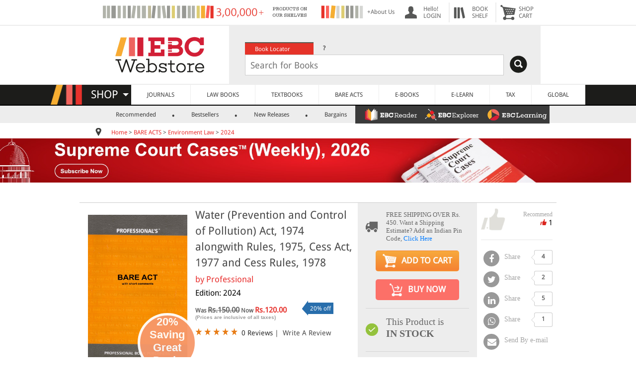

--- FILE ---
content_type: text/html; charset=UTF-8
request_url: https://www.ebcwebstore.com/product/water-prevention-and-control-of-pollution-act-1974-alongwith-rules-1975-cess-act-1977-and-cess-rules-1978-1713180236?products_id=99099902
body_size: 33454
content:
<!DOCTYPE html PUBLIC "-//W3C//DTD XHTML 1.0 Transitional//EN" "http://www.w3.org/TR/xhtml1/DTD/xhtml1-transitional.dtd">
<html>
 <head>
<meta http-equiv="Content-Type" content="text/html; charset=UTF-8" />
<meta http-equiv="Content-Language" content="en-gb" />
<meta name="robots" content="index">
<meta name="X-CSRF-Token" content="339456024c2534c3a27ece234e394e39" />
<meta name="viewport" content="width=device-width, initial-scale=1" />
<link rel="shortcut icon" href="https://www.ebcwebstore.com/favicon.ico" type="image/x-icon">
<meta name="google-site-verification" content="pYaiNJUI2CJQspaOB5-ia-aOfAICfsFM4SKTCZ5YYUU" />
<title>Water (Prevention and Control of Pollution) Act, 1974 alongwith Rules, 1975, Cess Act, 1977 and Cess Rules, 1978</title>
<meta name="title" content="Water (Prevention and Control of Pollution) Act, 1974 alongwith Rules, 1975, Cess Act, 1977 and Cess Rules, 1978 - EBC Webstore" />
<meta name="description" content="Water (Prevention and Control of Pollution) Act, 1974 alongwith Rules, 1975, Cess Act, 1977 and Cess Rules, 1978 - " />
<meta name="keywords" content="Water (Prevention and Control of Pollution) Act, 1974 alongwith Rules, 1975, Cess Act, 1977 and Cess Rules, 1978 - EBC Webstore" />
<meta name="author" content="Professional" />
<meta name="publisher" content="4268753951" />
<meta name="rating" content="5" />
<meta name="recomend" content="1" />
<meta name="price" content="120.00" />
<link rel="canonical" href="https://www.ebcwebstore.com/product/water-prevention-and-control-of-pollution-act-1974-alongwith-rules-1975-cess-act-1977-and-cess-rules-1978-1713180236?products_id=99099902"/>
<link rel="image_src" href="https://s3.amazonaws.com/ebcwebstore/imagebig/imageenlarge/002+professional+bare+act+new%5B%5D.jpg"/>
<meta property="og:title" content="Water (Prevention and Control of Pollution) Act, 1974 alongwith Rules, 1975, Cess Act, 1977 and Cess Rules, 1978 - EBC Webstore" />
<meta property="og:description" content="Water (Prevention and Control of Pollution) Act, 1974 alongwith Rules, 1975, Cess Act, 1977 and Cess Rules, 1978 - " />
<meta property="og:image" content="https://s3.amazonaws.com/ebcwebstore/imagebig/imageenlarge/002+professional+bare+act+new%5B%5D.jpg" />
<meta property="og:image:type" content="image/png">
<meta property="og:image:width" content="1024">
<meta property="og:image:height" content="1024">
<meta property="og:type" content="website" />
<meta property="og:url" content="http://www.ebcwebstore.com/product/water-prevention-and-control-of-pollution-act-1974-alongwith-rules-1975-cess-act-1977-and-cess-rules-1978-1713180236?products_id=99099902" />

<link rel="stylesheet" href="https://cdnjs.cloudflare.com/ajax/libs/font-awesome/4.7.0/css/font-awesome.min.css">
<script>window.dataLayer = window.dataLayer || [];dataLayer.push({ ecommerce: null });dataLayer.push({"event":"view_item","ecommerce":{"currency":"INR","value":120,"items":[{"item_id":"99099902","item_name":"Water (Prevention and Control of Pollution) Act, 1974 alongwith Rules, 1975, Cess Act, 1977 and Cess Rules, 1978","affiliation":"Professional Book Publishers","index":0,"item_brand":"Professional Book Publishers","item_category":"Environment Law","item_list_id":"related_products","item_list_name":"Environment Law","item_variant":"2024","price":120,"quantity":1}]}});</script><!-- Google Tag Manager -->
<script>(function(w,d,s,l,i){w[l]=w[l]||[];w[l].push({'gtm.start':
new Date().getTime(),event:'gtm.js'});var f=d.getElementsByTagName(s)[0],
j=d.createElement(s),dl=l!='dataLayer'?'&l='+l:'';j.async=true;j.src=
'https://www.googletagmanager.com/gtm.js?id='+i+dl;f.parentNode.insertBefore(j,f);
})(window,document,'script','dataLayer','GTM-M4XCQCW');</script>
<!-- End Google Tag Manager -->

<script type="application/ld+json">{"@context":"https://schema.org","@graph":[{"@type":"WebPage","@id":"https://www.ebcwebstore.com","url":"https://www.ebcwebstore.com","name":"Water (Prevention and Control of Pollution) Act, 1974 alongwith Rules, 1975, Cess Act, 1977 and Cess Rules, 1978 - EBC Webstore","isPartOf":{"@id":"https://www.ebcwebstore.com#website"},"primaryImageOfPage":{"@id":"https://www.ebcwebstore.com#primaryimage"},"image":{"@id":"https://www.ebcwebstore.com#primaryimage"},"thumbnailUrl":"https://s3.amazonaws.com/ebcwebstore/images/ebclogo.jpg","breadcrumb":{"@id":"https://www.ebcwebstore.com#breadcrumb","itemListElement":[{"@type":"ListItem","position":1,"name":"Home","item":"https://www.ebcwebstore.com/index.php"},{"@type":"ListItem","position":2,"name":"BARE ACTS","item":"https://www.ebcwebstore.com/index.php?cPath=6069"},{"@type":"ListItem","position":3,"name":"Environment Law","item":"https://www.ebcwebstore.com/index.php?cPath=6069_10123"},{"@type":"ListItem","position":4,"name":"2024"}]},"inLanguage":"en-US","potentialAction":[{"@type":"ReadAction","target":["https://www.ebcwebstore.com"]}]},{"@type":"WebSite","@id":"https://www.ebcwebstore.com#website","url":"https://www.ebcwebstore.com","name":"EBC Webstore","description":"EBC Webstore","publisher":{"@id":"https://www.ebcwebstore.com#organization"},"potentialAction":[{"@type":"SearchAction","target":{"@type":"EntryPoint","urlTemplate":"https://www.ebcwebstore.com/search_result.php?start=1&jrsd=Indian&q={search_term_string}"},"query-input":"required name=search_term_string"}],"inLanguage":"en-US"},{"@type":"Organization","@id":"https://www.ebcwebstore.com#organization","name":"EBC Webstore","url":"https://www.ebcwebstore.com","logo":{"@type":"ImageObject","inLanguage":"en-US","url":"https://s3.amazonaws.com/ebcwebstore/images/ebclogo.jpg","contentUrl":"https://s3.amazonaws.com/ebcwebstore/images/ebclogo.jpg","width":582,"height":189,"caption":"EBC Webstore"},"sameAs":["http://www.facebook.com/easternbookcompany","https://plus.google.com/104557033591786802002/about","http://www.twitter.com/ebcindia","https://www.instagram.com/ebcwebstore/","https://www.youtube.com/Easternbookcompany"]},{"@type":"Book","name":"Water (Prevention and Control of Pollution) Act, 1974 alongwith Rules, 1975, Cess Act, 1977 and Cess Rules, 1978 - EBC Webstore","image":["https://s3.amazonaws.com/ebcwebstore/images/002 professional bare act new.jpg","https://s3.amazonaws.com/ebcwebstore/imagebig/imageenlarge/002+professional+bare+act+new%5B%5D.jpg","https://s3.amazonaws.com/ebcwebstore/images/002 professional bare act new.jpg"],"description":"Water (Prevention and Control of Pollution) Act, 1974 alongwith Rules, 1975, Cess Act, 1977 and Cess Rules, 1978 - ","isbn":"9789381270356","brand":{"@type":"Brand","name":"Professional Book Publishers"},"review":{"@type":"Review","reviewRating":{"@type":"Rating","ratingValue":5,"bestRating":"5"},"author":{"@type":"Person","name":"EBC"}},"aggregateRating":{"@type":"AggregateRating","ratingValue":5,"reviewCount":1}},{"@type":"Product","name":"Water (Prevention and Control of Pollution) Act, 1974 alongwith Rules, 1975, Cess Act, 1977 and Cess Rules, 1978 - EBC Webstore","image":["https://s3.amazonaws.com/ebcwebstore/images/002 professional bare act new.jpg","https://s3.amazonaws.com/ebcwebstore/imagebig/imageenlarge/002+professional+bare+act+new%5B%5D.jpg","https://s3.amazonaws.com/ebcwebstore/images/002 professional bare act new.jpg"],"description":"Water (Prevention and Control of Pollution) Act, 1974 alongwith Rules, 1975, Cess Act, 1977 and Cess Rules, 1978 - ","sku":"EBC-9789381270356","brand":{"@type":"Brand","name":"Professional Book Publishers"},"review":{"@type":"Review","reviewRating":{"@type":"Rating","ratingValue":5,"bestRating":"5"},"author":{"@type":"Person","name":"EBC"}},"aggregateRating":{"@type":"AggregateRating","ratingValue":5,"reviewCount":1},"offers":{"@type":"Offer","priceCurrency":"INR","price":"120.00","availability":"http://schema.org/InStock","url":"https://www.ebcwebstore.com/product/water-prevention-and-control-of-pollution-act-1974-alongwith-rules-1975-cess-act-1977-and-cess-rules-1978-1713180236?products_id=99099902"}},{"@type":"BreadcrumbList","@id":"https://www.ebcwebstore.com#breadcrumb","itemListElement":[{"@type":"ListItem","position":1,"name":"Home","item":"https://www.ebcwebstore.com/index.php"},{"@type":"ListItem","position":2,"name":"BARE ACTS","item":"https://www.ebcwebstore.com/index.php?cPath=6069"},{"@type":"ListItem","position":3,"name":"Environment Law","item":"https://www.ebcwebstore.com/index.php?cPath=6069_10123"},{"@type":"ListItem","position":4,"name":"2024"}]}]}</script><script type="text/javascript" src="//script.crazyegg.com/pages/scripts/0124/3428.js" async="async" ></script></head>
<body>
<!-- Google Tag Manager (noscript) -->
 <noscript><iframe src="https://www.googletagmanager.com/ns.html?id=GTM-M4XCQCW"
height="0" width="0" style="display:none;visibility:hidden"></iframe></noscript> 
<!-- End Google Tag Manager (noscript) -->

<!-- <noscript><iframe src="https://www.googletagmanager.com/ns.html?id=GTM-KW56WDT" height="0" width="0" style="display:none;visibility:hidden"></iframe></noscript> -->

<script>
    window.dataLayer = window.dataLayer || [];
    dataLayer.push({
        'ws_event': 'pageload',	
        'ws_page_source': '',					
        'ws_page': 'product_info',
        'ws_product_detail': [
    {
        "ws_brand": "Professional Book Publishers",
        "ws_category": "Environment Law"
    },
    {
        "id": "99099902",
        "name": "Water (Prevention and Control of Pollution) Act, 1974 alongwith Rules, 1975, Cess Act, 1977 and Cess Rules, 1978",
        "final_price": "120.00",
        "quantity": "500"
    }
]						
    });	
</script>
<table border="0" width="100%" cellspacing="0px" cellpadding="0px">
<tr>
    <script async type="text/javascript" src="https://www.ebcwebstore.com/levels3/script.js"></script>
<script language="JavaScript">
   function search_web(src_value)
	{
	  if(document.getElementById('cpc_search2'))
	  var elm = document.getElementById('cpc_search2');
	  else
	  var elm = document.getElementById('cpc_search');
	  if(elm.value != ''){
	  final = elm.value;
	  frm = document.getElementById('search_frm');
	  var search_string = src_value+'&q='+final;
	  frm.action = search_string;
	  }
	}
</script>
<!-- NEW SECTION START HERE -->
<link rel="stylesheet" type="text/css" href="https://www.ebcwebstore.com/includes/stylesheet_new.css?v=24.1104"><script src="https://www.ebcwebstore.com/js/jquery-3.2.1.min.js"></script><link href="https://www.ebcwebstore.com/includes/ebcmenu_files/menufile/menu_css.css?v=1.1" rel="stylesheet" type="text/css">
<link href="https://www.ebcwebstore.com/includes/ebcmenu_files/menufile/jPushMenu.css" rel="stylesheet" type="text/css" />
<style>
.full_shopcart{
	width:70%;
}
@media (max-width: 480px){
  .container {
    width: 750px;
  }
  .aboutus{
  display:none;
  }
  .threeproimg{
  display:none;
  }
  .max500{
  	display:none;
  }
}
@media (max-width: 900px){
  .hidetopheader{
	display:none;
}
.full_shopcart{
	width:100%;
}
.search_logo{
	display:none;
 }
}
@media (max-width: 768px) {
  .container {
    width: 750px;
  }
  .add1000{
  display:none;
  }

}
@media (max-width: 1000px) {
 .slim2{
 	display:none;
 }
}
@media (max-width: 992px) {
  .container {
    width: 970px;
  }
 .slim{
 	display:none;
 }
}
@media only screen and (max-width: 1100px) {
  .add1000{
  	width:350px;
  }
}
@media (max-width: 1200px) {
  .container {
    width: 1170px;
  }
  .search_logo{
  	 margin-right:-40px;
 }
}
@media (max-width: 1300px) {
  .container {
    width: 1170px;
  }
  .search_logo{
  margin-right:-10px;
 }

}


@font-face {
   font-family: "Droid Sans", "Droid Sans Bold", "Droid Serif", "Droid Serif Bold";
}
body{
	margin:0px;
}
.maintable {
	width:100%;
	background-color:#FFFFFF;
	text-align:center;
}
.header {
	width:75%;
	text-align:center;
}
img{
	border:none;
}
a{
	text-decoration:none;
}
.web_text{
	font-family:'Droid Sans', Arial, Helvetica, sans-serif;
	font-size:12px;
	color:#4b4b4b;
	padding-top:5px;
	padding-bottom:5px;
	text-align:left;
}
.header_small {
	padding-left:5px;
	vertical-align:middle;
	color:#565656;
}
.header_a{
	font-family:'Droid Sans',Arial, Helvetica, sans-serif;
	font-size:12px;
	color:#656565;
	text-align:left;
	text-decoration:none;
}
.header_img {
	width:1;
	padding-left:15px;
	vertical-align:middle;
	border:none;

}
.header_menu{
	padding-left:5px;
	vertical-align:middle;
	padding-right:10px;
	color:565656;
}
.head_back{
	background:8px no-repeat;
	padding-left:40px;
}
.search_text_box{
	width:85%;
  }

.search_logo{
	float:right;
	margin-top:2px;
	margin-right:10px;
}
.search_for_logo{
	display:none;
	position:absolute;
}
@media only screen and (max-width: 1220px) {
	.search_text_box{
	width:80%;
  }
}
@media only screen and (max-width: 458px) {
   .search_logo{
   text-align:left;
   		margin-right:0px;
   }
}
 .logodiv{
 	padding-right:10px;
	margin-top:12px;
}
.header_search {
	background-color:#ededed;
	padding:17px;
}
.loginimg-select{
	background-image:url("https://s3.amazonaws.com/ebcwebstore/images/webstore-select-user.png");
}
.loginimg-select:hover{
	background-image:url("https://s3.amazonaws.com/ebcwebstore/images/loginwhite.png");
}
.loginimg{
	background-image:url("https://s3.amazonaws.com/ebcwebstore/images/login.png");
}
.loginimg:hover{
	background-image:url("https://s3.amazonaws.com/ebcwebstore/images/loginwhite.png");
}
.bookshelfimg{
	background-image:url("https://s3.amazonaws.com/ebcwebstore/images/bookshelf.png");
}
.bookshelfimg:hover{
	background-image:url("https://s3.amazonaws.com/ebcwebstore/images/bookshelfwhite.png");
}
.cartimg{
	background-image:url("https://s3.amazonaws.com/ebcwebstore/images/cart.png");
}
.cartimg:hover{
	background-image:url("https://s3.amazonaws.com/ebcwebstore/images/cartwhite.png");
}
.head_back:hover{
	background-color:Red;
	color:White;
}
.head_back:hover div .anch{
	background-color:Red;
	color:White;
	text-decoration:none;
}
.circleBase {
    border-radius: 50%;
	position:absolute;
	margin-top:-8px;
	margin-left:-25px;
}
.circleBase_in {
    border-radius: 50%;
	position:absolute;
	margin-top:-38px;
	margin-left:10px;
}
.redcart {
	padding-top:7px;
	padding-bottom:7px;
	padding-left:10px;
	padding-right:10px;
    background: Red;
	color:#FFFFFF;
	font-family:'Droid Sans',Arial;
	font-size:12px;
	font-weight:bold;
}
.head_back:hover .redcart{
	border:#FF0000 1px solid;
    background: #FFFFFF;
	color:Red;
}
.headimage{
	background-image:url(../images/loginBW.png);
	border:none;
}

/*.....................Tab View Search control.........................................................*/
ul.searchtabs {
	color:#FFFFFF;
	text-align:left;
	vertical-align:middle;
	padding-left:15px;
}
ul.searchtabs li {
float: left;
margin: 0;
padding: 0;
height: 25px; /*--Subtract 1px from the height of the unordered list--*/
width:138px;
line-height: 25px; /*--Vertically aligns the text within the tab--*/
margin-bottom: -1px; /*--Pull the list item down 1px--*/
overflow: hidden;
}

ul.searchtabs li a {
text-decoration: none;
font-family:'Droid Sans', verdana;
color:#FFFFFF;
display: block;
font-size: 12px;
padding: 0 20px;
outline: none;
}
ul.searchtabs li a:hover {
background:#F47174;
color:#FFFFFF;
}

html ul.searchtabs li.active, html ul.searchtabs li.active a  {
background:#e53329;
color:#FFFFFF;
border-bottom: 1px solid #fff; /*--Makes the active tab look like it's connected with its content--*/
}
.search_container {
text-align:left;
vertical-align:middle;
}
.search_sec{

}
/*.....................Tab View Search control Close.........................................................*/
.header_search_tab {
	font-family:'Droid Sans',Arial, Helvetica, sans-serif;
	font-size:12px;
	color:#FFFFFF;
	text-align:left;
	vertical-align:middle;
	padding-left:15px;
	height:25px;
}
.header_search_help {
	color:#000000;
}
.search_text_box{
	padding: 5px;
	padding-left:10px;
	font-family:'Droid Sans',Arial, Helvetica, sans-serif;
	font-size:18px;
	height:30px;
	border:solid 1px #CCCCCC;
	color:#9f9e8c;
	margin-left:15px;
}

.header_search_tab:hover {
	background-color:#F47174;
	cursor:pointer;
}
.HST_active {
	background-color:#e6342a;
	cursor:pointer;
}
.header_search_color1 {
	background-color:#e6342a;
}
.header_search_color2 {
	background-color:#77786a;
}
.header_search_color3 {
	background-color:#9f9e8c;
}
.white_td
{
	background-color:#FFFFFF;
}
.bottom_gray_td
{
	border-bottom:solid 2px #ededed;
}

.box-cart {
	margin-top:5px;
    background: none repeat scroll 0% 0% rgb(255, 255, 255);
    box-shadow: 0px 0px 10px #747474;
    border: 1px solid #ededed;
    border-radius: 5px;
	border-bottom:solid #000000 5px;
    position: absolute;
	z-index:99999;
}

.shelf-cart {
	margin-top: 5px;
	background: none repeat scroll 0% 0% rgb(255, 255, 255);
	box-shadow: 0px 0px 10px #747474;
	border: 1px solid #ededed;
	border-radius: 5px;
	border-bottom: solid #000000 5px;
	position: absolute;
	z-index: 99999;
	width: 300px;
	margin-left: -150px;
		}

.shelf-arrow-cart {
	width: 0px;
	height: 0px;
	border-left: 11px solid transparent;
	border-right: 11px solid transparent;
	border-bottom: 11px solid rgb(255, 255, 255);
	position: absolute;
	left: 1px;
	top: -10px;
	z-index: 1000;
}
.arrow-cart {
    width: 0px;
    height: 0px;
    border-left: 11px solid transparent;
    border-right: 11px solid transparent;
    border-bottom: 11px solid rgb(255, 255, 255);
    position: absolute;
    left: 1px;
    top: -10px;
    z-index: 1000;
}
/* Sub Mennu.....................................*/
	#product_menue{
		width:100%;
		background-color:#ededed;
		height:35px;
	}
	#product_menue ul li { display:inline; padding-left:14px; font-family:'Droid Sans',verdana; text-align:left; font-size:12px; font-weight:500; color:#3b3b3b;}
	#product_menue ul li a{ padding-left:26px; padding-right:13px; margin-left:8px; text-decoration:none;  color:#3b3b3b;}
	#product_menue ul li .sm_active{ background-color:#E53329; color:#FFFFFF; padding:4px; padding-left:15px; padding-right:15px; border-radius: 3px;}
	#product_menue ul li:before { content: "."; font-size:24px; font-weight:bold;}
	#product_menue ul li:first-child:before { content: "";}

.shelp:hover .helpdiv{
	display:block;
}
.helpdiv {
	margin-top:5px;
    background: none repeat scroll 0% 0% rgb(255, 255, 255);
    box-shadow: 0px 0px 10px #747474;
    border: 1px solid #ededed;
    border-radius: 5px;
	border-bottom:solid #000000 5px;
    position: absolute;
	z-index:99999;
	display:none;
}
.arrow-helpdiv {
    width: 0px;
    height: 0px;
    border-left: 11px solid transparent;
    border-right: 11px solid transparent;
    border-bottom: 11px solid rgb(255, 255, 255);
    position: absolute;
    left: -96px;
    top: -10px;
    z-index: 1000;
}
.location{
	margin-bottom:-3px; margin-right:20px;
}

.ilinks{
    font-family: "Droid Sans",Arial,Helvetica,sans-serif;
    font-size: 12px;
    color: #4B4B4B;
    text-decoration: none;
}
.ilinks:link {
    color: #E92B2B;
}
A {
  color: #2a2a2a;
  text-decoration: none;
}
.rps11 {
    font-family: "Droid Sans",Arial,Helvetica,sans-serif;
    font-size: 12px;
    font-weight: bold;
    text-align: left;
    color: #E33326;
}
                     .Video{
					 background: url("https://s3.amazonaws.com/ebcwebstore/images/Monogram.png") no-repeat 5px 6px;
					 }
                     .Online{
					 background: url("https://s3.amazonaws.com/ebcwebstore/images/Monogram.png") no-repeat -28px 6px;
					 }
                     .App{
					 background: url("https://s3.amazonaws.com/ebcwebstore/images/Monogram.png") no-repeat -28px -26px;
					 }
                     .DVD-Rom{
					 background: url("https://s3.amazonaws.com/ebcwebstore/images/Monogram.png") no-repeat 4px -26px;
					 }
.arrow-shop {
      	border-left: 6px solid transparent;
      	border-right: 6px solid transparent;
      	border-top: 6px solid #FFFFFF;
      	position:absolute;
      	left:-68px;
      	top:17px;
      	z-index:1;
      }
@media only screen and (max-width: 900px) {
  .bottom_gray_td{
	border-bottom:none;
  }
}
    .androidbanner-div {
        display: flex;
        align-items: center;
        background-color: #EDEDED;
        width: 100%;
        box-sizing: border-box;
        margin: 0;
        padding: 0;
        display: none;
    }
    .androidbanner-div .logo-container {
        display: flex;
        align-items: center;
        padding-left: 10px;
    }
    .androidbanner-div .cross {
        font-size: 20px;
        color: #c7c3c3;
        text-decoration: none;
        margin-right: 10px;
    }
    .androidbanner-div .cross:hover {
        color: #555;
    }
    .androidbanner-div .logo {
        width: 60px;
        height: 60px;
        background-color: #fff;
        border-radius: 12px;
        border: 1px solid #ddd;
        display: flex;
        align-items: center;
        justify-content: center;
    }
    .androidbanner-div .logo img {
        width: 50px; /* Reduced to create 5px space on each side */
        height: 50px;
        object-fit: contain;
        border-radius: 12px;
    }
    .androidbanner-div .content {
        flex: 1;
        padding-left: 10px;
    }
    .androidbanner-div .app-name {
        margin-bottom: 0.25rem;
        margin: 0;
        font-family: Arial, Helvetica, sans-serif;
    }
    .androidbanner-div .company-name {
        font-size: 14px;
        color: grey;
        margin-bottom: 0.25rem;
        font-family: Arial, Helvetica, sans-serif;
    }
    .androidbanner-div .app-rating {
        margin-bottom: 0.25rem;
        padding-left: 0;
        margin-top: 5px;
    }
    .androidbanner-div .app-rating img {
        height: 14px;
        margin-bottom: 0.25rem;
    }
    .androidbanner-div .get-button {
        font-size: 14px;
        color: grey;
        margin-bottom: 0.25rem;
        font-family: Arial, Helvetica, sans-serif;
    }
    .androidbanner-div .view-link {
        color: #007bff;
        text-decoration: none;
        font-size: 16px;
        font-family: Arial, Helvetica, sans-serif;
        font-weight: 500;
        font-size: 16px;
    }
    .androidbanner-div .view-link:hover {
        text-decoration: underline;
    }
        /* Mobile adjustments */
    @media (max-width: 480px) {
    .androidbanner-div {
        padding: 8px;
        margin: 5px;
    }
    .androidbanner-div .cross {
        font-size: 14px;
        margin-right: 8px;
        color: #c7c3c3;
    }
    .androidbanner-div .logo {
        width: 67px;
        height: 70px;
    }
    .androidbanner-div .logo img {
        width: 61px;
    }
    .androidbanner-div .app-name {
        font-size: 15px;
        font-weight: 500; /* Add this line */
        margin: 0;
        margin-top: 0.25rem;
        font-family: Arial, Helvetica, sans-serif;
    }
    .androidbanner-div .company-name {
        font-size: 12px;
        color: grey;
        margin-bottom: 0.25rem;
        font-family: Arial, Helvetica, sans-serif;
        margin-top: 0px;
    }
    .androidbanner-div .app-rating img {
        height: 12px;
        margin-bottom: 0rem;
        margin-top: 0.25rem;
    }
    .androidbanner-div .get-button {
        font-size: 12px;
        color: grey;
        margin-bottom: 0.25rem;
        font-family: Arial, Helvetica, sans-serif;
        margin-top: 0px;

    }
    .androidbanner-div .view-link {
        font-size: 14px; /* Added to match previous designs */
        font-family: Arial, Helvetica, sans-serif;
        padding-right: 10px;
        font-weight: 500;
        font-size: 16px;
    }

}
</style>
<script>

document.addEventListener('DOMContentLoaded', function () {
    const banner = document.querySelector('.androidbanner-div');
    const cross = document.querySelector('.androidbanner-div .cross');

    const ua = navigator.userAgent.toLowerCase();
    // console.log(ua);

    // Show banner only on real Android phones (not Mac, iPhone, or iPad)
    const isAndroid = ua.includes('android') && !ua.includes('macintosh') && !ua.includes('iphone') && !ua.includes('ipad');
    console.log(isAndroid);
    const isPhone = window.innerWidth < 768;

    if (isAndroid && isPhone) {
        banner.style.display = 'flex';
    }

    // Close banner when cross is clicked
    cross.addEventListener('click', function (e) {
        e.preventDefault();
        banner.remove();
    });
});


	 function menue_div_open(id,height){
	 var prv = document.getElementById('prv_cart').value;
	 if(id == 'myaccount'){
	 var marginleft ='-50px';
	 var width ='300px';
	 }
	 else if(id == 'bookshelf'){
	 var marginleft ='-150px';
	 var width ='300px';
	 }
	 else if(id == 'shopcart'){
	 var marginleft ='-250px';
	 var width ='300px';
	 }
	 else{
	 var marginleft ='-195px';
	 var width ='200px';
	 }
	 $('.banner_menue_arrow').removeClass('banner_menue_arrow');
	 if( prv == ''){
		 document.getElementById(id).style.display = '';
		 $('#'+id).animate({
			   height: height+'px',
			   width: width,
			   marginLeft: marginleft
			 }, 200, function() {
			});
		 document.getElementById('prv_cart').value = id;
	 }
	 else if( prv != id){
		 $('#'+prv).animate({
					   height: '0px',
					   width: '0px',
					   marginLeft: '0px'
					 }, 100, function() {
					 document.getElementById(prv).style.display="none";
					});
	  document.getElementById(id).style.display = '';
		 $('#'+id).animate({
			   height: height+'px',
			   width: width,
			   marginLeft: marginleft
			 }, 200, function() {
			});
		 document.getElementById('prv_cart').value = id;
		}
	 }
	 $(document).click(function() {
	 var id = document.getElementById('prv_cart').value;
	 if(id!=''){
	 $('#'+id).animate({
		 height: '0px',
		 width: '0px',
		 marginLeft: '0px'
		 }, 100, function() {
		 document.getElementById(id).style.display="none";
		 document.getElementById('prv_cart').value='';
	 });
	 }
	 });

	$(document).ready(function() {
	$(".search_sec").hide();
	$("ul.searchtabs li:first").addClass("active").show();	$(".search_sec:first").show();
	$("ul.searchtabs li").click(function() {
	$("ul.searchtabs li").removeClass("active");
	$(this).addClass("active");
	$(".search_sec").hide();
	var activeTab = $(this).find("a").attr("href");
	$(activeTab).fadeIn();
	return false;
	});
	});
	function eventpageredirect(eaction, urlredirect){
		(function(i,s,o,g,r,a,m){i['GoogleAnalyticsObject']=r;i[r]=i[r]||function(){
		(i[r].q=i[r].q||[]).push(arguments)},i[r].l=1*new Date();a=s.createElement(o),
		m=s.getElementsByTagName(o)[0];a.async=1;a.src=g;m.parentNode.insertBefore(a,m)
		})(window,document,'script','//www.google-analytics.com/analytics.js','ga');
		ga("create", "UA-223989-1");
		ga("require", "ec");
		ga("set", "currencyCode", "INR");
		if(eaction == "continue_redirect"){
			ga("send", "event", "SHOPPING CART", "Click To Continue Shopping", "Continue Shopping", "1");
		}
		else if(eaction == "viewcart_redirect"){
			ga("send", "event", "SHOPPING CART", "Click To View Cart", "View Cart", "1");
		}
		else if(eaction == "checkout_redirect"){
			ga("send", "event", "SHOPPING CART", "Click To Checkout", "From shopping cart", "1");
		}
		window.location.href = urlredirect;
	}
	</script>
<script>
/*           jQuery(function () {
			var $els = $('table[id^=quote]'),
				i = 0,
				len = $els.length;
			$els.slice(1).hide();
			setInterval(function () {
				$els.eq(i).fadeOut(function () {
					i = (i + 1) % len
					$els.eq(i).fadeIn();
				})
			}, 10000)
		})
*/    </script>
<table border="0" width="100%" cellspacing="0px" cellpadding="0px">
<tr>
	<td align="center" class="bottom_gray_td">
	<table border="0" width="70%" height="50px" cellspacing="5px" cellpadding="0px" class="full_shopcart hidetopheader">
	<tr>
    		<td width="100%" id="addhead">
            <table border="0" id="quote1" style="display:none">
            <tr>
            <td style="vertical-align:middle;" width="1px"><div style="margin-left:100px;"><img src="https://s3.amazonaws.com/ebcwebstore/images/Free-Shipping_2.png" alt="Free Shipping"/></div></td>
            <td><div class="header_small" style="margin-left:10px; margin-top:-5px; font-family:'Droid Serif',Arial; font-size:12px; color:#999999">FOR PURCHASES <br />OVER RS.500</div></td>
            <td><div class="header_small" style="margin-left:10px; margin-top:4px; font-family:'Droid Sans',Arial;"><a href="shipping_service.php" class="header_a" style=" color:#999999;">+ Shipping & Delivery</a></div></td>

            </tr>
            </table>
            <table id="quote2" style="display:" class="hidetopheader">
            <tr>
            <td><a href="https://www.ebcwebstore.com/aboutus.php" class="header_a">
			<div style="float:left"><img src="https://s3.amazonaws.com/ebcwebstore/images/10000help.png" class="add1000" alt="About Us"/></div></a>
            </td>
            <td class="aboutus"><a href="https://www.ebcwebstore.com/aboutus.php" class="header_a">
			<div style="float:left; width:60px">+About Us</div></a>
            </td>
            </tr>
            </table>
            </td>
			<td class="header_img head_back loginimg hidetopheader" onmousemove="menue_div_open('myaccount','315')"><a href="https://www.ebcwebstore.com/account.php" class="header_a anch" >
			<div class="header_menu" style="float:right;">
			<input type="hidden" id="prv_cart" name="prv_cart" value="" />
			Hello!<br />
			LOGIN</a>
				<div id="myaccount" class="box-cart" style="height: 220px; width: 350px; margin-left: -50px; display:none;">
					<div style="margin-left:10px;" class="arrow-cart"></div>
					<div style="font-size:12px; margin:0px 0px 0px 5px; position:absolute; width:95%">
                    					<div style="width:100%; border-bottom:solid #CCCCCC 1px; margin-top:20px; padding-bottom:15px;">
						<div style="float:left; margin-right:10px;"><a href="https://www.ebcwebstore.com/login.php" style="text-decoration:none;"><div class='red_buttton' style='margin-left:10px; width:85px; height:17px; padding-top:3px; width:100px;'>SIGN IN</div></a></div>
						<div class="web_text"> New Customer? <strong><a href="https://www.ebcwebstore.com/crt_usr.php">Start Here</a></strong></div>
					</div>
                    					<div>
					<ul style="list-style:none; margin-left:-20px; font-size:14px; line-height:25px;" class="web_text">
						<a href="https://www.ebcwebstore.com/account.php"><li>MY ACCOUNT</li></a>
						<a href="https://www.ebcwebstore.com/account_history.php"><li>ORDERS</li></a>
						<a href="https://www.ebcwebstore.com/account_edit.php"><li>PROFILE</li></a>
						<a href="https://www.ebcwebstore.com/account_password.php"><li>PASSWORD</li></a>
						<a href="https://www.ebcwebstore.com/digital_orders.php"><li>DIGITAL LIBRARY</li></a>
						<a href="https://www.ebcwebstore.com/ebclearning_managesubscriptions.php"><li>EBC LEARNING</li></a>
                        <a href="https://www.ebcwebstore.com/ebcreader_managesubscriptions.php"><li>EBC READER</li></a>
						<a href="https://www.ebcwebstore.com/address_book.php"><li>ADDRESS BOOK</li></a>
						<a href="https://www.ebcwebstore.com/webstore_select.php"><li>WEBSTORE SELECT</li></a>
					</ul>
                    					</div>
					</div>
				</div>
			</div>
			</td>
            
<td class="lazy bookshelfnav  header_img head_back bookshelfimg hidetopheader"
							style="border-left:solid 2px #ededed;">
							<a href="https://www.ebcwebstore.com/wishlist.php" class="header_a anch">
								<div id="countdiv">

								</div>

								<div class="header_menu" style="float:right;">BOOK<br />SHELF
							</a>
							<div id="bookshelf" class="shelf-cart" style="display:none">
								<div style="margin-left:140px;" class="shelf-arrow-cart"></div>
								<div style="font-size:12px; margin:0px 0px 0px 5px; position:absolute; width:95%">
									<table width="100%" border="0">
										<tbody>
											<tr>
												<td width="100%" style="padding:10px;">
													<div id="shelf-div">
														<table border="0">
															<tbody id="shelfdata">

															</tbody>
														</table>
													</div>
												</td>
											</tr>


										</tbody>
									</table>
								</div>
							</div>
							</div>
						</td>
			
			<td class="lazy header_img head_back cartimg" onmousemove="menue_div_open('shopcart','40')" style="border-left:solid 2px #ededed;"><a href="https://www.ebcwebstore.com/shoping_cart.php" class="header_a anch">			<div class="header_menu" style="float:right;">SHOP<br />CART</a>
				<div id="shopcart" class="box-cart hidetopheader" style="height: 105px; width: 350px; margin-left: -50px; display:none;">
						<div style="margin-left:250px;" class="arrow-cart"></div>
						<div style="font-size:12px; margin:0px 0px 0px 5px; position:absolute; width:95%">
						<table width="100%" border="0">
					                      <tr>
                        <td align="center" style="padding:10px;">
                        <div style="font-family: 'Droid Sans',verdana; font-weight: bold; color: #E6332E; font-size: 14px;">Your Cart Is Empty.</div></td>
                     </tr>
                                         </table>
						</div>
			  </div>
			</div></td>
	</tr>
	</table>
	</td>
	</tr>
<tr>
<style>
.head_logo{
	float:left;
	width:30%;
	margin-top:10px;
}
.head_search{
	float:left;
	width:70%;
}
.full_width_header{
	width:70%;
}
.free_500_img{
	width:500px;
	height:40px;
}
.showlogoimg{
	display:none;
}
@media only screen and (max-width: 900px) {
.search_sec{
	text-align:center
}
.search_for_logo{
	display:inline;
	padding:12px 8px 12px 7px;
	right:21.7%;
}
.search_text_box{
	width:68%;
	margin-left:0px;
	/*background: white url('images/search.png') no-repeat 99% center;*/
	padding-right:4%;
}
.hidelocator{
	display:none;
}
.head_logo{
	margin-top:0px;
	float:none;
	width:100%;
	padding:0px 0px 2px 0px;
}
.head_search{
	float:none;
	width:100%;
}
.full_width_header{
	width:100%;
}
.header_search {
	padding-bottom:14px;
	padding-left:12px;
	padding-right:12px;
}

.logodiv{
	display:none;
}
.showlogoimg{
	display:block;
	text-align:right;
}
.ebclogo_mob{
	width:57%;
	height:64px;
	padding-top:20px;
	text-align:right;
	padding-right:12px;
}
.cart_item{
	width:15%;
}
.circleBase{
	margin-left:7%;
}
}
@media only screen and (max-width: 456px) {
.free_500_img{
	width:100%;
}
.search_sec{
	text-align:left;
}
.ebclogo_mob{
	width:66%;
	height:50px;
	padding-top:10px;
	padding-bottom:0px;
	text-align:center;
	padding-right:12px;
}
.cart_item{
	width:24%;
	text-align:center;
}
.circleBase{
	margin-left:10%;
}
.search_for_logo{
	right:29%;
	padding:12px 7px 12px 6px;
}
.search_text_box{
	/*background: white url('images/search.png') no-repeat 98% center;*/
	padding-left:3%;
	padding-right:9.6%;
	width:61%;
	margin-left:0px;
}
}
@media only screen and (max-width: 400px) {
.search_text_box{
	width:59%;
}
.ebclogo_mob{
	width:60%;
	height:42px;
}
.free_500_img{
	display:none;
}
}

/*the container must be positioned relative:*/
.autocomplete {
  position: relative;
  display: inline-block;
}

@media only screen and (min-width: 900px) {
	.autocomplete-items {
		margin-left: 15px;
		width: 85%;
	}
}

.autocomplete-items {
  position: absolute;
  border: 1px solid #d4d4d4;
  border-bottom: none;
  border-top: none;
  top: 100%;
  left: 0;
  right: 0;
  background-color: #fff;
  z-index: 99999;
}

.autocomplete-items .child {
  display: table-cell;
  vertical-align: middle;
}

.autocomplete-items .child-image {
	padding: 10px;
}
.autocomplete-items .child-content {
	padding: 7px 0px;
	width: 100%;
	cursor: pointer;
	border-bottom: 1px solid #d4d4d4;
	font-family: Arial,Helvetica,sans-serif;
	font-size: 16px;
	color: #4B4B4B;
	text-decoration: none;
}
.autocomplete-items .auto-title {
  font-weight:600;
}
.autocomplete-items .auto-sub-title {
  font-size: 14px;
  color: #656565;
}
.autocomplete-items div:hover {
  background-color: #f8f9fa;
}
.autocomplete-active {
  background-color: #f8f9fa !important;
  color: #ffffff;
}
</style>
     <div class="androidbanner-div" style="padding: 0px;margin:0px;">
        <div class="logo-container">
            <a href="#" class="cross">✖</a>
            <div class="logo">
                <img src="https://s3.amazonaws.com/ebcwebstore/images/ebclogo.jpg" alt="EBC Logo">
            </div>
        </div>
        <div class="content">
            <h5 class="app-name">EBC Webstore</h5>
            <p class="company-name">Eastern Book Company</p>
            <p class="app-rating"><img src="https://s3.amazonaws.com/ebcwebstore/images/Star.png" alt="Rating"></p>
            <p class="get-button">GET - On the Play Store</p>
        </div>
        <a href="https://play.google.com/store/apps/details?id=com.ebcwebstore.app&hl=en" class="view-link">View</a>
    </div>

	<td align="center" class="bottom_gray_td">
	<table border="0" width="70%" align="center" cellspacing="0px" cellpadding="0px" class="full_width_header">
		<tr>
			<td align="center" width="1">
            <div class="head_logo">
            	<div class="logodiv"><a href="https://www.ebcwebstore.com/" style="text-decoration:none"><img src="https://s3.amazonaws.com/ebcwebstore/images/ebclogo.jpg" alt="EBC Webstore" class="ebclogo"/></a></div>
                <div class="showlogoimg">
                	<a href="https://www.ebcwebstore.com/index.php" style="text-decoration:none"><img src="https://s3.amazonaws.com/ebcwebstore/images/ebclogo_mob.png" alt="EBC Webstore" class="ebclogo_mob"/></a>
                </div>
                </div>
			<div class="head_search">
            <form method="post" name="search_frm" id="search_frm" style="display:inline">
            <div class="header_search">
                    <ul class="searchtabs hidelocator">
                        <li class="" style="background-color:#585950"><a href="#search1">Book Locator</a></li>
                    </ul>
                    <div class="web_text shelp hidelocator" style="width:10px; font-weight:bold; cursor:pointer; text-align:center; position:absolute; margin-left:170px;">?
                    <div class="helpdiv" style="height: 77px; width: 350px; margin-left: -247px;">
                            <div style="margin-left:336px;" class="arrow-helpdiv"></div>
                            <div style="font-size:12px; margin:22px 0px 0px 5px; position:absolute; width:95%">
                            You can search here Books by Title, Author, ISBN, Publisher.
                            </div>
                        </div>
                    </div>
                    <div class="search_container">
					<div style="display: block;" id="search1" class="search_sec autocomplete">
							                           <input type="text" autocomplete="off" class="search_text_box" id="cpc_search" name="query" maxlength="400" value="" placeholder="Search for Books" style=""/>
                           <input type="hidden" id="cpc_search_category" />
                           <input type="hidden" id="cpc_search_products_id" />
                           <input type="image" src="https://s3.amazonaws.com/ebcwebstore/images/search.png" class="search_for_logo" alt="Search"/>
                           <input type="image" src="https://s3.amazonaws.com/ebcwebstore/images/search_logo.png" class="search_logo" alt="Search" title="Click To Search"/>

                        <div class="showlogoimg cart_item" style="float: right; height: 42px;background-color:#D2D2D2;border-radius: 3px; margin:0px; padding:0px; text-align:center;">
                        <a href="https://www.ebcwebstore.com/shoping_cart.php">
    <div class="web_text" style="font-size:18px; text-align:center"><img src="https://s3.amazonaws.com/ebcwebstore/images/cartwhite.png" alt="Shopping Cart" width="25" height="28" /></div>
    </a>
                        </div>

                        </div>
                    </div>
				</div>
                </form>
<script>
$('#search_frm').submit(function(e) {
	e.preventDefault();
	let url = 'https://www.ebcwebstore.com/search_result.php?start=1&jrsd=Indian&q=' + encodeURIComponent(this.cpc_search.value);
	if(this.cpc_search_category.value != '') url += '&category='+this.cpc_search_category.value;
	if(this.cpc_search_products_id.value != '') url = 'product_info.php?products_id='+this.cpc_search_products_id.value;
	window.location.href = url;
});
function autocomplete(inp, arr) {
  var currentFocus;

  inp.addEventListener("input", function(e) {
      var a, i, val = this.value;
      closeAllLists();
      if (!val) { return false;}
      currentFocus = -1;
      a = document.createElement("DIV");
      a.setAttribute("id", this.id + "autocomplete-list");
      a.setAttribute("class", "autocomplete-items");
      this.parentNode.appendChild(a);
	  var query = this.value.replace(/[^a-z0-9\s]/gi, '').replace(/[_\s]/g, ',');
	  getSearchSuggesttion('spell_suggestion', query, a);
  });

  function getSearchSuggesttion(action, query, a){
    $.ajaxSetup({ headers: { 'X-CSRF-Token': $('meta[name="X-CSRF-Token"]').attr('content') } });
	$.ajax({
		type: 'post',
		url: "general_ajax.php",
		data: {'action': action, 'q': query},
		success: function (result) {
			var result = $.parseJSON(result);
			if(result.length>0){
				//console.log("data", result);
				if(action == 'spell_suggestion') result.unshift({'spellcheck' : query.replaceAll(',', ' ')});
				$.each(result, function(index, data){
					var image = '';
					var title = "<span class='auto-title'>"+data.title+"</span>";
					if(data.hasOwnProperty("spellcheck")){
						title = "<b class='auto-title'>"+data.spellcheck.replace(RegExp(query.replace(',', '|'), 'gi'), '</b>$&<b>')+"</b>";
						image = "<img src='https://s3.amazonaws.com/ebcwebstore/images/search-suggestion-lense.png' class='auto-icon' alt='Search' />";
					}
					if(data.hasOwnProperty("products_id")){
						image = "<img src='https://s3.amazonaws.com/ebcwebstore/images/search-suggestion-book.png' class='auto-icon' alt='Search Book' />";
					}else if(data.hasOwnProperty("title")){
						image = "<img src='https://s3.amazonaws.com/ebcwebstore/images/search-suggestion-category.png' class='auto-icon' alt='Search Category' >";
					};
					let row = $('<div/>').addClass('parent');
					if(action == 'spell_suggestion' && index == 0) row.hide();
					let image_div = $('<div/>').addClass('child child-image');
					let content_div = $('<div/>').addClass('child child-content');
					image_div.html(image).appendTo(row);
					if(data.hasOwnProperty("category")) title += "<span class='auto-sub-title'> in " + data.category + "</span>";
					if(data.hasOwnProperty("author")) title += "<br/><span class='auto-sub-title text-danger'> by: " + data.author + "</span>";
					if(data.hasOwnProperty("spellcheck")) title += "<input type='hidden' class='search_spellcheck search-text' value='" + data.spellcheck + "'>";
					if(data.hasOwnProperty("title")) title += "<input type='hidden' class='search_title search-text' value='" + data.title + "'>";
					if(data.hasOwnProperty("category")) title += "<input type='hidden' class='search_category' value='" + data.category + "'>";
					if(data.hasOwnProperty("products_id")) title += "<input type='hidden' class='search_products_id' value='" + data.products_id + "'>";
					content_div.html(title).appendTo(row);
					$(row).on("click", function(e) {
						if($(this).find('.search_spellcheck').length > 0) inp.value = $(this).find('.search_spellcheck').val();
						if($(this).find('.search_title').length > 0) inp.value = $(this).find('.search_title').val();
						if($(this).find('.search_category').length > 0) $('#cpc_search_category').val($(this).find('.search_category').val());
						if($(this).find('.search_products_id').length > 0) $('#cpc_search_products_id').val($(this).find('.search_products_id').val());
						closeAllLists();
						$('#search_frm').submit();
					});
					row.appendTo(a);
				});
			}
			if(query.length > 2 && action == 'spell_suggestion') getSearchSuggesttion('title_suggestion', query, a);
		}
	});
  }

  inp.addEventListener("keydown", function(e) {
      var x = document.getElementById(this.id + "autocomplete-list");
      //if (x) x = x.getElementsByTagName("div");
      if (x) x = $(x).find(".parent");
      if (e.keyCode == 40) {
        currentFocus++;
        addActive(x);
      } else if (e.keyCode == 38) { //up
        currentFocus--;
		setTimeout(function() {
			const searchBox = document.getElementById('cpc_search');
			const endPosition = searchBox.value.length;
			searchBox.setSelectionRange(endPosition, endPosition);
			searchBox.focus();
		}, 1);
        addActive(x);
      } else if (e.keyCode == 13) {
		if (currentFocus > -1) {
          if (x) x[currentFocus].click();
        }
      }
  });
  function addActive(x) {
    if (!x) return false;
    removeActive(x);
	if (currentFocus >= x.length) currentFocus = 0;
    if (currentFocus < 0) currentFocus = (x.length - 1);
    x[currentFocus].classList.add("autocomplete-active");
	$('#cpc_search').val($(x[currentFocus]).find('.search-text').val());
  }
  function removeActive(x) {
    for (var i = 0; i < x.length; i++) {
      x[i].classList.remove("autocomplete-active");
    }
  }
  function closeAllLists(elmnt) {
    var x = document.getElementsByClassName("autocomplete-items");
    for (var i = 0; i < x.length; i++) {
      if (elmnt != x[i] && elmnt != inp) {
        x[i].parentNode.removeChild(x[i]);
      }
    }
  }
  document.addEventListener("click", function (e) {
      closeAllLists(e.target);
  });
}
autocomplete(document.getElementById("cpc_search"));
</script>
                </div>
            </td>
		</tr>
		</table>
	</td>
</tr>
<tr>
	<td width="100%">
       <style>

.hide_menu_items{
	display:none;
}
#year_circle {
	background-color: #FFFFFF;
	border: 2px solid #370000;
	border-radius: 50%;
	width: 34px;
	height: 34px;
	text-align: center;
	padding-top: 6px;
	padding-left: 7px;
	position: absolute;
	z-index: 1;
	margin-left: 164px;
	margin-top: 51px;
}
#year_text {
	color: #370000;
	font-weight: 600;
	position: relative;
	top: 7px;
	left: -3px;
}
@media only screen and (max-width: 1050px) {
.hide_shop_menu{
	display:none;
}
}
@media only screen and (max-width: 900px) {
.hide_menu_div{
	height:2px;
}
.hide_left_menu{
	display:none;
}
.hide_menu_items{
	display:block;
}
#ddmenu li.full-width .dropdownblock{
	display:block;
}
.overlay {
    position: fixed;
    display: none;
    width: 100%;
    height: 100%;
    top: 0;
    left: 0;
    right: 0;
    bottom: 0;
    background: none repeat scroll 0% 0% black;
    z-index: 3000;
	opacity:0.4;
}
}
</style>
<!--call jPushMenu, required-->
<script>
  jQuery(document).ready(function($) {
    $('.toggle-menu').jPushMenu();
    $('.closemenu').jPushMenu();
    $('.full-width').click(function(event) {
        if ($(window).width() > 768) {
        var top_heading_link = $(this).find(".top-heading a");
        top_heading_link.css('color', '#2a2a2a');
        window.location = top_heading_link.attr('href');
        }
    });
    $('.full-width').hover(
        function() {
            $(this).find(".top-heading a").css('color', '#fff');
        },
        function() {
            $(this).find(".top-heading a").css('color', '#2a2a2a');
        }
    );
});
</script>
<div class="overlay"></div>
<div style="background-color:#1c1c1a; width:100%; padding:0; margin:0;" class="hide_menu_div">
<table align="center" border="0" class="table_l" cellpadding="0" cellspacing="0">
    <tr>
    <td class="strip">
    <div style="margin-right:10px;" class="menutag"><img src="https://s3.amazonaws.com/ebcwebstore/images/3strips_trans.png" alt="EBC Logo" width="63px" height="40px" /></div>
    </td>
    <td valign="top">
    <div>
    <ul class="top-level-menu hide_left_menu hide_shop_menu">
        <li>
            <a href="#" style="font-size:22px; background-color:#1c1c1a; padding:5px; padding-left:8px; padding-right:8px;">SHOP&nbsp;&nbsp;&nbsp;<div style="margin-left:140px;" class="arrow-shop"></div></a>
            <ul class="second-level-menu">
                <li>
                    <a style="background-image:url('https://s3.amazonaws.com/ebcwebstore/images/arrow_shop.png'); background-repeat:no-repeat; background-position:120px 10px;">BY SUBJECT</a>
                    <ul class="third-level-menu">
                        <li class="subli"><a href="https://www.ebcwebstore.com/index.php?cPath=6004">Administrative Law</a></li>
                        <li class="subli"><a href="https://www.ebcwebstore.com/index.php?cPath=6028">Biographies</a></li>
                        <li class="subli"><a href="https://www.ebcwebstore.com/index.php?cPath=6001">Business Law</a></li>
                        <li class="subli"><a href="https://www.ebcwebstore.com/index.php?cPath=6007">Civil Litigation</a></li>
                        <li class="subli"><a href="https://www.ebcwebstore.com/index.php?cPath=6047">Cooperative Societies</a></li>
                        <li class="subli"><a href="https://www.ebcwebstore.com/index.php?cPath=6011">Constitution Law</a></li>
                        <li class="subli"><a href="https://www.ebcwebstore.com/index.php?cPath=6026">Criminal Law</a></li>
                        <li class="subli"><a href="https://www.ebcwebstore.com/index.php?cPath=9956">Education Law</a></li>
                        <li class="subli"><a href="https://www.ebcwebstore.com/index.php?cPath=6015">Environmental Law</a></li>
                        <li class="subli"><a href="https://www.ebcwebstore.com/index.php?cPath=6030">Family & Health Law</a></li>
                        <li class="subli"><a href="https://www.ebcwebstore.com/index.php?cPath=6003">Intellectual Property Law</a></li>
                        <li class="subli"><a href="https://www.ebcwebstore.com/index.php?cPath=6032">International Law</a></li>
                        <li class="subli"><a href="https://www.ebcwebstore.com/index.php?cPath=6043">Legal History</a></li>
                        <li class="subli"><a href="https://www.ebcwebstore.com/index.php?cPath=6044">Legal Systems</a></li>
                        <li class="subli"><a href="https://www.ebcwebstore.com/index.php?cPath=6046">Legal Theory</a></li>
                        <li class="subli"><a href="https://www.ebcwebstore.com/index.php?cPath=8101">Marriage &amp; Divorce Law</a></li>
                        <li class="subli"><a href="https://www.ebcwebstore.com/index.php?cPath=6045">Social Offences</a></li>
                        <li class="subli"><a href="https://www.ebcwebstore.com/index.php?cPath=6050">Trust</a></li>
                        <li class="subli"><a href="https://www.ebcwebstore.com/index.php?cPath=6066">General Interest/Others</a></li>
                    </ul>
                </li>
            </ul>
        </li>
    </ul>
    </div>
    </td>
    <td>
    <div class="480media">
    <div class="menu-icon toggle-menu menu-left"><span class="span_new">MENU</span></div>
    <nav id="ddmenu" class="cbp-spmenu cbp-spmenu-vertical cbp-spmenu-left">
        <ul>
        	<div class="hide_menu_items">
                                    <li class="full-width">
            	<span class="top-heading hide_menu_items"><a href="login.php">SIGN IN</a>&nbsp;&nbsp;|&nbsp;&nbsp;<a href="crt_usr.php">SIGN UP</a></span><span style="float:right; padding-right:10px; font-size:13px; font-weight:700;" class="closemenu"><img src="https://s3.amazonaws.com/ebcwebstore/images/cancel_menu.png" alt="Cancel" style="padding-top:11px;" height="17" width="20" /></span>
            </li>
                        </div>
            <!-- New Code added for dynamic menu-->
                                        <li class="full-width" >
                            <span class="top-heading">
                            <a href="https://www.ebcwebstore.com/index.php?cPath=10003">
                            JOURNALS                            </a>
                             </span>
                            <div class="arrow_menu_480"></div>
                            <div class="dropdown">
                                <div class="dd-inner">
                                                                        <div class="column">
                                        <strong class="dd-inner-column-heading">CATEGORIES</strong>
                                        <a href="https://www.ebcwebstore.com/index.php?cPath=10003">All JOURNALS</a>
                                                                                            <a href="https://www.ebcwebstore.com/index.php?cPath=10003_10025_5029">The Practical Lawyer</a>
                                                                                            <a href="https://www.ebcwebstore.com/index.php?cPath=10003_10069">Supreme Court</a>
                                                                                            <a href="https://www.ebcwebstore.com/index.php?cPath=10003_8028">Subject Wise Journals</a>
                                                                                            <a href="https://www.ebcwebstore.com/index.php?cPath=10003_8026_8093">All High Courts</a>
                                                                                            <a href="https://www.ebcwebstore.com/index.php?cPath=10003_10056">Academic Law Journals</a>
                                                                            </div>
                                    <div class="column">
                                        <strong class="dd-inner-column-heading">POPULAR SUBJECTS</strong>
                                                                                            <a href="https://www.ebcwebstore.com/index.php?cPath=10003_10060_8037">
                                                        Criminal                                                    </a>
                                                                                                    <a href="https://www.ebcwebstore.com/index.php?cPath=10003_10059_8041">
                                                        Civil Law                                                    </a>
                                                                                                    <a href="https://www.ebcwebstore.com/index.php?cPath=10003_10191_8042">
                                                        Labour Law                                                    </a>
                                                                                                    <a href="https://www.ebcwebstore.com/index.php?cPath=10003_10189_8047">
                                                        Arbitration                                                    </a>
                                                                                                    <a href="https://www.ebcwebstore.com/index.php?cPath=10003_8028_10133">
                                                        Business Law                                                    </a>
                                                                                                    <a href="https://www.ebcwebstore.com/index.php?cPath=10003_8028_10157">
                                                        Marriage and Divorce Law                                                    </a>
                                                                                    </div>
                                    <div class="column">
                                        <strong class="dd-inner-column-heading">FEATURED</strong>
                                                                                            <a href="https://www.ebcwebstore.com/web_bestsellers.php?category=Journals">Top Sellers</a>
                                                                                                <a href="https://www.ebcwebstore.com/most_recomend.php?category=Journals">User Recommended</a>
                                                                                                <a href="https://www.ebcwebstore.com/new_releases.php?category=Journals">New Releases</a>
                                                                                                <a href="https://www.ebcwebstore.com/bumper_offer.php?category=Journals">Bumper Bargain</a>
                                                                                                <a href="https://www.ebcwebstore.com/specials.php">Deals</a>
                                                                                                <a href="https://www.ebcwebstore.com/index.php?cPath=10368_10442">EBC Souvenir and Gift Coupons</a>
                                                                                </div>
                                    <div class="column mayHide draw_line">
                                                                                    <div class="menu_heading">
                                                SCC (Back Volumes) From 1969 to 2025                                            </div>
                                            <div class="menu_text">
                                                Get Them All.
Get the complete set of
Supreme Court cases.                                            </div>
                                            <div class="menu_text">
                                                                                                <a href="https://www.ebcwebstore.com/product_info.php?products_id=7001" class="menu_link">Learn More</a>
                                                                                                <img src="https://s3.amazonaws.com/ebcwebstore/images/scc back volume 7001 tile 01.png" class="menueimg" alt="scc back volume 7001 tile 01" style="margin-left:80px; margin-top:-20px;">
                                            </div>
                                                                            </div>
                                </div>
                            </div>
                        </li>
                                        <li class="full-width" >
                            <span class="top-heading">
                            <a href="https://www.ebcwebstore.com/index.php?cPath=10001">
                            LAW BOOKS                            </a>
                             </span>
                            <div class="arrow_menu_480"></div>
                            <div class="dropdown">
                                <div class="dd-inner">
                                                                        <div class="column">
                                        <strong class="dd-inner-column-heading">CATEGORIES</strong>
                                        <a href="https://www.ebcwebstore.com/index.php?cPath=10001">All LAW BOOKS</a>
                                                                                            <a href="https://www.ebcwebstore.com/index.php?cPath=10001_6048_10031">Supreme Court On Series</a>
                                                                                            <a href="https://www.ebcwebstore.com/index.php?cPath=10001_6048_5027">Supreme Court Yearly Digest</a>
                                                                                            <a href="https://www.ebcwebstore.com/index.php?cPath=10001_10283">Dictionaries and Referencers</a>
                                                                                            <a href="https://www.ebcwebstore.com/index.php?cPath=10001_11341">EBC Corporate Law Series</a>
                                                                            </div>
                                    <div class="column">
                                        <strong class="dd-inner-column-heading">POPULAR SUBJECTS</strong>
                                                                                            <a href="https://www.ebcwebstore.com/index.php?cPath=10001_6004">
                                                        Administrative Law and Govt Policies                                                    </a>
                                                                                                    <a href="https://www.ebcwebstore.com/index.php?cPath=10001_6026">
                                                        Criminal Law                                                    </a>
                                                                                                    <a href="https://www.ebcwebstore.com/index.php?cPath=10001_6007">
                                                        Civil Litigation                                                    </a>
                                                                                                    <a href="https://www.ebcwebstore.com/index.php?cPath=10001_6011">
                                                        Constitutional Law                                                    </a>
                                                                                                    <a href="https://www.ebcwebstore.com/index.php?cPath=10001_11648_11652">
                                                        Business Law                                                    </a>
                                                                                    </div>
                                    <div class="column">
                                        <strong class="dd-inner-column-heading">FEATURED</strong>
                                                                                            <a href="https://www.ebcwebstore.com/web_bestsellers.php?category=Lawbooks">Top Seller</a>
                                                                                                <a href="https://www.ebcwebstore.com/most_recomend.php?category=Lawbooks">User Recommended</a>
                                                                                                <a href="https://www.ebcwebstore.com/new_releases.php?category=Lawbooks">New Releases</a>
                                                                                                <a href="https://www.ebcwebstore.com/bumper_offer.php?category=Lawbooks">Bumper Bargain</a>
                                                                                                <a href="https://www.ebcwebstore.com/specials.php">Deals</a>
                                                                                                <a href="https://www.ebcwebstore.com/index.php?cPath=10368_10442">EBC Souvenir and Gift Coupons</a>
                                                                                </div>
                                    <div class="column mayHide draw_line">
                                                                                    <div class="menu_heading">
                                                Supreme Court Yearly Digest 2023                                            </div>
                                            <div class="menu_text">
                                                A comprehensive single-point source for all Supreme Court case law which comes along with extensive cross citations of all important journals.                                            </div>
                                            <div class="menu_text">
                                                                                                <a href="https://www.ebcwebstore.com/product_info.php?products_id=99107116" class="menu_link">Learn More</a>
                                                                                                <img src="https://s3.amazonaws.com/ebcwebstore/images/SCYD-2023-Menu-Image-12.01.24.png" class="menueimg" alt="SCYD-2023-Menu-Image-12.01.24" style="margin-left:80px; margin-top:-20px;">
                                            </div>
                                                                            </div>
                                </div>
                            </div>
                        </li>
                                        <li class="full-width" >
                            <span class="top-heading">
                            <a href="https://www.ebcwebstore.com/index.php?cPath=10002">
                            TEXTBOOKS                            </a>
                             </span>
                            <div class="arrow_menu_480"></div>
                            <div class="dropdown">
                                <div class="dd-inner">
                                                                        <div class="column">
                                        <strong class="dd-inner-column-heading">CATEGORIES</strong>
                                        <a href="https://www.ebcwebstore.com/index.php?cPath=10002">All TEXTBOOKS</a>
                                                                                            <a href="https://www.ebcwebstore.com/index.php?cPath=10002_10080">Criminal Law</a>
                                                                                            <a href="https://www.ebcwebstore.com/index.php?cPath=10002_10079">Constitutional Law</a>
                                                                                            <a href="https://www.ebcwebstore.com/index.php?cPath=10002_10075">Business Law</a>
                                                                                            <a href="https://www.ebcwebstore.com/index.php?cPath=10002_10078">Civil Procedure and Practice</a>
                                                                                            <a href="https://www.ebcwebstore.com/index.php?cPath=10002_11288">Property and Land Laws</a>
                                                                            </div>
                                    <div class="column">
                                        <strong class="dd-inner-column-heading">POPULAR SUBJECTS</strong>
                                                                                            <a href="https://www.ebcwebstore.com/index.php?cPath=10002_8102">
                                                        Entrance Examination Books                                                    </a>
                                                                                                    <a href="https://www.ebcwebstore.com/index.php?cPath=10002_10080">
                                                        Criminal Law                                                    </a>
                                                                                                    <a href="https://www.ebcwebstore.com/index.php?cPath=10002_10079">
                                                        Constitutional Law                                                    </a>
                                                                                                    <a href="https://www.ebcwebstore.com/index.php?cPath=10002_10075">
                                                        Business Law                                                    </a>
                                                                                                    <a href="https://www.ebcwebstore.com/index.php?cPath=10002_10078">
                                                        Civil Procedure and Practice                                                    </a>
                                                                                                    <a href="https://www.ebcwebstore.com/index.php?cPath=10002_10070">
                                                        Administrative Law                                                    </a>
                                                                                    </div>
                                    <div class="column">
                                        <strong class="dd-inner-column-heading">FEATURED</strong>
                                                                                            <a href="https://www.ebcwebstore.com/web_bestsellers.php?category=Textbooks">Top Seller</a>
                                                                                                <a href="https://www.ebcwebstore.com/most_recomend.php?category=Textbooks">User Recommended</a>
                                                                                                <a href="https://www.ebcwebstore.com/new_releases.php?category=Textbooks">New Releases</a>
                                                                                                <a href="https://www.ebcwebstore.com/bumper_offer.php?category=Textbooks">Bumper Bargain</a>
                                                                                                <a href="https://www.ebcwebstore.com/specials.php">Deals</a>
                                                                                                <a href="https://www.ebcwebstore.com/index.php?cPath=10368_10442">EBC Souvenir and Gift Coupons</a>
                                                                                </div>
                                    <div class="column mayHide draw_line">
                                                                                    <div class="menu_heading">
                                                Widest Range of Text Books.                                            </div>
                                            <div class="menu_text">
                                                Get the Widest Range
of Text Books on
EBC Webstore.com.                                            </div>
                                            <div class="menu_text">
                                                                                                <a href="https://www.ebcwebstore.com/index.php?cPath=6042" class="menu_link">Learn More</a>
                                                                                                <img src="https://s3.amazonaws.com/ebcwebstore/images/Student Book.png" class="menueimg" alt="Student Book" style="margin-left:80px; margin-top:-20px;">
                                            </div>
                                                                            </div>
                                </div>
                            </div>
                        </li>
                                        <li class="full-width" >
                            <span class="top-heading">
                            <a href="https://www.ebcwebstore.com/index.php?cPath=6069">
                            BARE ACTS                            </a>
                             </span>
                            <div class="arrow_menu_480"></div>
                            <div class="dropdown">
                                <div class="dd-inner">
                                                                        <div class="column">
                                        <strong class="dd-inner-column-heading">CATEGORIES</strong>
                                        <a href="https://www.ebcwebstore.com/index.php?cPath=6069">All BARE ACTS</a>
                                                                                            <a href="https://www.ebcwebstore.com/index.php?cPath=6069_10055_10019">Coat Pocket and Pocket Editions</a>
                                                                                            <a href="https://www.ebcwebstore.com/index.php?cPath=6069_10319">Central Bare Acts</a>
                                                                                            <a href="https://www.ebcwebstore.com/index.php?cPath=6069_10053">State Wise Bare Acts</a>
                                                                                            <a href="https://www.ebcwebstore.com/index.php?cPath=6069_6070">Subject Wise Bare Acts</a>
                                                                                            <a href="https://www.ebcwebstore.com/index.php?cPath=6069_10373">Bare Act Sets and Combo Offers</a>
                                                                            </div>
                                    <div class="column">
                                        <strong class="dd-inner-column-heading">POPULAR SUBJECTS</strong>
                                                                                            <a href="https://www.ebcwebstore.com/index.php?cPath=6069_10121_6084">
                                                        Criminal Law and Procedure                                                    </a>
                                                                                                    <a href="https://www.ebcwebstore.com/index.php?cPath=6069_10118_6078">
                                                        Civil Procedure                                                    </a>
                                                                                                    <a href="https://www.ebcwebstore.com/index.php?cPath=6069_10120_6080">
                                                        Constitutional Law                                                    </a>
                                                                                                    <a href="https://www.ebcwebstore.com/index.php?cPath=6069_10116_6072">
                                                        Administrative Law                                                    </a>
                                                                                                    <a href="https://www.ebcwebstore.com/index.php?cPath=6069_10319_10345">
                                                        Labour Law                                                    </a>
                                                                                                    <a href="https://www.ebcwebstore.com/index.php?cPath=6069_10053_6071_6137">
                                                        Family Law                                                    </a>
                                                                                    </div>
                                    <div class="column">
                                        <strong class="dd-inner-column-heading">FEATURED</strong>
                                                                                            <a href="https://www.ebcwebstore.com/web_bestsellers.php?category=Bareacts">Top Seller</a>
                                                                                                <a href="https://www.ebcwebstore.com/most_recomend.php?category=Bareacts">User Recommended</a>
                                                                                                <a href="https://www.ebcwebstore.com/new_releases.php?category=Bareacts">New Releases</a>
                                                                                                <a href="https://www.ebcwebstore.com/bumper_offer.php?category=Bareacts">Bumper Bargain</a>
                                                                                                <a href="https://www.ebcwebstore.com/specials.php">Deals</a>
                                                                                                <a href="https://www.ebcwebstore.com/index.php?cPath=10368_10442">EBC Souvenir and Gift Coupons</a>
                                                                                </div>
                                    <div class="column mayHide draw_line">
                                                                                    <div class="menu_heading">
                                                2024 Editions of All Bare Acts.                                            </div>
                                            <div class="menu_text">
                                                Now Available!
Fully Updated,
with Special
Features.                                            </div>
                                            <div class="menu_text">
                                                                                                <a href="https://www.ebcwebstore.com/index.php?cPath=9876" class="menu_link">Learn More</a>
                                                                                                <img src="https://s3.amazonaws.com/ebcwebstore/images/Bare-Act.png" class="menueimg" alt="Bare-Act" style="margin-left:80px; margin-top:-20px;">
                                            </div>
                                                                            </div>
                                </div>
                            </div>
                        </li>
                                        <li class="full-width" >
                            <span class="top-heading">
                            <a href="https://www.ebcwebstore.com/index.php?cPath=8078">
                            E-BOOKS                            </a>
                             </span>
                            <div class="arrow_menu_480"></div>
                            <div class="dropdown">
                                <div class="dd-inner">
                                                                        <div class="column">
                                        <strong class="dd-inner-column-heading">CATEGORIES</strong>
                                        <a href="https://www.ebcwebstore.com/index.php?cPath=8078">All E-BOOKS</a>
                                                                                            <a href="https://www.ebcwebstore.com/index.php?cPath=8078">eBOOKS</a>
                                                                                            <a href="https://www.ebcwebstore.com/index.php?cPath=8078_10049_9947">eMagazines</a>
                                                                                            <a href="https://www.ebcwebstore.com/index.php?cPath=8078_10047_9946">Free eBooks</a>
                                                                                            <a href="https://www.ebcwebstore.com/index.php?cPath=8078_10047_9945">Popular eBooks</a>
                                                                                            <a href="https://www.ebcwebstore.com/index.php?cPath=8078_10048_9940">History</a>
                                                                            </div>
                                    <div class="column">
                                        <strong class="dd-inner-column-heading">POPULAR SUBJECTS</strong>
                                                                                            <a href="https://www.ebcwebstore.com/index.php?cPath=8078_10105_10106">
                                                        Criminal Procedure                                                    </a>
                                                                                                    <a href="https://www.ebcwebstore.com/index.php?cPath=8078_10107_10108">
                                                        Business Law                                                    </a>
                                                                                                    <a href="https://www.ebcwebstore.com/index.php?cPath=8078_10103_10236">
                                                        Family Law                                                    </a>
                                                                                                    <a href="https://www.ebcwebstore.com/index.php?cPath=8078_10112">
                                                        Civil Litigation                                                    </a>
                                                                                                    <a href="https://www.ebcwebstore.com/index.php?cPath=8078_10107">
                                                        Business Law                                                    </a>
                                                                                                    <a href="https://www.ebcwebstore.com/index.php?cPath=8078_10113">
                                                        International Law                                                    </a>
                                                                                    </div>
                                    <div class="column">
                                        <strong class="dd-inner-column-heading">FEATURED</strong>
                                                                                            <a href="https://www.ebcwebstore.com/product_info.php?products_id=7016">Subscribe to EBC Reader</a>
                                                                                                <a href="https://www.ebcwebstore.com/web_bestsellers.php?category=eBooks">Top Seller</a>
                                                                                                <a href="https://www.ebcwebstore.com/most_recomend.php?category=eBooks">User Recommended</a>
                                                                                                <a href="https://www.ebcwebstore.com/new_releases.php?category=eBooks">New Releases</a>
                                                                                                <a href="https://www.ebcwebstore.com/bumper_offer.php?category=eBooks">Bumper Bargain</a>
                                                                                                <a href="https://www.ebcwebstore.com/specials.php">Deals</a>
                                                                                </div>
                                    <div class="column mayHide draw_line">
                                                                                    <div class="menu_heading">
                                                EBC Reader.                                            </div>
                                            <div class="menu_text">
                                                A Revolutionary eReader from
India´s Leading Law Information Provider!

Available Now on
the iOS, Android
and Web Platforms                                            </div>
                                            <div class="menu_text">
                                                                                                <a href="https://www.ebcwebstore.com/product_info.php?products_id=7016" class="menu_link">Learn More</a>
                                                                                                <img src="https://s3.amazonaws.com/ebcwebstore/images/EBC-Reader.png" class="menueimg" alt="EBC-Reader" style="margin-left:80px; margin-top:-20px;">
                                            </div>
                                                                            </div>
                                </div>
                            </div>
                        </li>
                                        <li class="full-width" >
                            <span class="top-heading">
                            <a href="https://www.ebcwebstore.com/index.php?cPath=5031">
                            E-LEARN                            </a>
                             </span>
                            <div class="arrow_menu_480"></div>
                            <div class="dropdown">
                                <div class="dd-inner">
                                                                        <div class="column">
                                        <strong class="dd-inner-column-heading">CATEGORIES</strong>
                                        <a href="https://www.ebcwebstore.com/index.php?cPath=5031">All E-LEARN</a>
                                                                                            <a href="https://www.ebcwebstore.com/index.php?cPath=5031_10051">Online Databases</a>
                                                                                            <a href="https://www.ebcwebstore.com/index.php?cPath=5031_11335">EBC Learning Courses - Law Course Online</a>
                                                                                            <a href="https://www.ebcwebstore.com/index.php?cPath=5031_11366">Corporate Law</a>
                                                                            </div>
                                    <div class="column">
                                        <strong class="dd-inner-column-heading">POPULAR SUBJECTS</strong>
                                                                                            <a href="https://www.ebcwebstore.com/index.php?cPath=5031_11366">
                                                        Corporate Law                                                    </a>
                                                                                                    <a href="https://www.ebcwebstore.com/index.php?cPath=5031_11358">
                                                        AOR Exam                                                    </a>
                                                                                                    <a href="https://www.ebcwebstore.com/index.php?cPath=5031_11362">
                                                        Contract Law                                                    </a>
                                                                                                    <a href="https://www.ebcwebstore.com/index.php?cPath=5031_11359">
                                                        Arbitration                                                    </a>
                                                                                                    <a href="https://www.ebcwebstore.com/index.php?cPath=5031_11364">
                                                        Insolvency                                                    </a>
                                                                                                    <a href="https://www.ebcwebstore.com/index.php?cPath=5031_11342_11347">
                                                        Contract Law                                                    </a>
                                                                                    </div>
                                    <div class="column">
                                        <strong class="dd-inner-column-heading">FEATURED</strong>
                                                                                            <a href="https://www.ebcwebstore.com/web_bestsellers.php?category=eProducts">Top Seller</a>
                                                                                                <a href="https://www.ebcwebstore.com/most_recomend.php?category=eProducts">User Recommended</a>
                                                                                                <a href="https://www.ebcwebstore.com/new_releases.php?category=eProducts">New Releases</a>
                                                                                                <a href="https://www.ebcwebstore.com/bumper_offer.php?category=eProducts">Bumper Bargain</a>
                                                                                                <a href="https://www.ebcwebstore.com/specials.php">Deals</a>
                                                                                                <a href="https://www.ebcwebstore.com/index.php?cPath=10368_10442">EBC Souvenir and Gift Coupons</a>
                                                                                </div>
                                    <div class="column mayHide draw_line">
                                                                                    <div class="menu_heading">
                                                EBC Learning                                            </div>
                                            <div class="menu_text">
                                                Approx 50 courses,
Over 8000 minutes of exclusive
legal learning.                                            </div>
                                            <div class="menu_text">
                                                                                                <a href="https://www.ebcwebstore.com/index.php?cPath=5031" class="menu_link">Learn More</a>
                                                                                                <img src="https://s3.amazonaws.com/ebcwebstore/images/ebclearning_new_22_03_2022.png" class="menueimg" alt="ebclearning_new_22_03_2022" style="margin-left:80px; margin-top:-20px;">
                                            </div>
                                                                            </div>
                                </div>
                            </div>
                        </li>
                                        <li class="full-width" >
                            <span class="top-heading">
                            <a href="https://www.ebcwebstore.com/index.php?cPath=11440">
                            TAX                            </a>
                             </span>
                            <div class="arrow_menu_480"></div>
                            <div class="dropdown">
                                <div class="dd-inner">
                                                                        <div class="column">
                                        <strong class="dd-inner-column-heading">CATEGORIES</strong>
                                        <a href="https://www.ebcwebstore.com/index.php?cPath=11440">All TAX</a>
                                                                                            <a href="https://www.ebcwebstore.com/index.php?cPath=11440_11566_11579">Indian Accounting Standards (Ind As)</a>
                                                                                            <a href="https://www.ebcwebstore.com/index.php?cPath=11440_11566_11576">Goods and Services Tax</a>
                                                                                            <a href="https://www.ebcwebstore.com/index.php?cPath=11440_11566_11578">Finance and Investments</a>
                                                                                            <a href="https://www.ebcwebstore.com/index.php?cPath=11440_11566_11582">Trusts and NGOs</a>
                                                                                            <a href="https://www.ebcwebstore.com/index.php?cPath=11440_11566_11572">International Taxation</a>
                                                                            </div>
                                    <div class="column">
                                        <strong class="dd-inner-column-heading">POPULAR SUBJECTS</strong>
                                                                                            <a href="https://www.ebcwebstore.com/index.php?cPath=11440_11566_11575">
                                                        Indirect Tax                                                    </a>
                                                                                                    <a href="https://www.ebcwebstore.com/index.php?cPath=11440_11566_11580">
                                                        Direct Tax                                                    </a>
                                                                                                    <a href="https://www.ebcwebstore.com/index.php?cPath=11440_11566_11573">
                                                        Transfer Pricing                                                    </a>
                                                                                                    <a href="https://www.ebcwebstore.com/index.php?cPath=11440_11566_11584">
                                                        Valuation                                                    </a>
                                                                                                    <a href="https://www.ebcwebstore.com/index.php?cPath=11440_11566_11595">
                                                        Customs and Excise                                                    </a>
                                                                                                    <a href="https://www.ebcwebstore.com/index.php?cPath=11440_11566_11605">
                                                        Foreign Exchange Management Act                                                    </a>
                                                                                    </div>
                                    <div class="column">
                                        <strong class="dd-inner-column-heading">FEATURED</strong>
                                                                                            <a href="https://www.ebcwebstore.com/index.php?cPath=11440_11567_11568_11592">CA Foundation</a>
                                                                                                <a href="https://www.ebcwebstore.com/index.php?cPath=11440_11567_11568_11593">CA Intermediate</a>
                                                                                                <a href="https://www.ebcwebstore.com/index.php?cPath=11440_11567_11568_11594">CA Final</a>
                                                                                                <a href="https://www.ebcwebstore.com/index.php?cPath=11440_11567_11569">Company Secretary (CS)</a>
                                                                                                <a href="https://www.ebcwebstore.com/index.php?cPath=11440_11567_11570">Cost & Management Accountant (CMA)</a>
                                                                                </div>
                                    <div class="column mayHide draw_line">
                                                                                    <div class="menu_heading">
                                                Taxation Books                                            </div>
                                            <div class="menu_text">
                                                Find Great Deals on Account and Taxation Books.                                            </div>
                                            <div class="menu_text">
                                                                                                <a href="https://www.ebcwebstore.com/https://www.ebcwebstore.com/index.php?cPath=11440" class="menu_link">Learn More</a>
                                                                                                <img src="https://s3.amazonaws.com/ebcwebstore/images/Accounts-and-Taxation-books-logo-12.01.2024.png" class="menueimg" alt="Accounts-and-Taxation-books-logo-12.01.2024" style="margin-left:80px; margin-top:-20px;">
                                            </div>
                                                                            </div>
                                </div>
                            </div>
                        </li>
                                        <li class="full-width" >
                            <span class="top-heading">
                            <a href="https://www.ebcwebstore.com/index.php?cPath=10463">
                            GLOBAL                            </a>
                             </span>
                            <div class="arrow_menu_480"></div>
                            <div class="dropdown">
                                <div class="dd-inner">
                                                                        <div class="column">
                                        <strong class="dd-inner-column-heading">CATEGORIES</strong>
                                        <a href="https://www.ebcwebstore.com/index.php?cPath=10463">All GLOBAL</a>
                                                                                            <a href="https://www.ebcwebstore.com/index.php?cPath=10463_10709_10713_10715">Common law</a>
                                                                                            <a href="https://www.ebcwebstore.com/index.php?cPath=10463_10953_11003_11013_11017">EU & European institutions</a>
                                                                                            <a href="https://www.ebcwebstore.com/index.php?cPath=10463_11258">Society and social sciences</a>
                                                                            </div>
                                    <div class="column">
                                        <strong class="dd-inner-column-heading">POPULAR SUBJECTS</strong>
                                                                                            <a href="https://www.ebcwebstore.com/index.php?cPath=10463_10709_10713_10715">
                                                        Common law                                                    </a>
                                                                                                    <a href="https://www.ebcwebstore.com/index.php?cPath=10463_10561">
                                                        Criminal Law and  Procedure                                                    </a>
                                                                                                    <a href="https://www.ebcwebstore.com/index.php?cPath=10463_10625">
                                                        Family law                                                    </a>
                                                                                                    <a href="https://www.ebcwebstore.com/index.php?cPath=10463_10531">
                                                        Constitutional and administrative law                                                    </a>
                                                                                    </div>
                                    <div class="column">
                                        <strong class="dd-inner-column-heading">FEATURED</strong>
                                                                                            <a href="https://www.ebcwebstore.com/web_bestsellers.php?category=International">Top Seller</a>
                                                                                                <a href="https://www.ebcwebstore.com/most_recomend.php?category=International">User Recommended</a>
                                                                                                <a href="https://www.ebcwebstore.com/new_releases.php?category=International">New Releases</a>
                                                                                                <a href="https://www.ebcwebstore.com/index.php?cPath=10368_10442">EBC Souvenir and Gift Coupons</a>
                                                                                </div>
                                    <div class="column mayHide draw_line">
                                                                                    <div class="menu_heading">
                                                International Library                                            </div>
                                            <div class="menu_text">
                                                An extensive collection of
titles on major legal
systems of the world.                                            </div>
                                            <div class="menu_text">
                                                                                                <a href="https://www.ebcwebstore.com/index.php?cPath=10463" class="menu_link">Learn More</a>
                                                                                                <img src="https://s3.amazonaws.com/ebcwebstore/images/glob_international.png" class="menueimg" alt="glob_international" style="margin-left:80px; margin-top:-20px;">
                                            </div>
                                                                            </div>
                                </div>
                            </div>
                        </li>
                            <!-- New Code added end for dynamic menu-->

                        <div class="hide_menu_items">
            <li class="full-width">
            	<span class="top-heading" style="padding-left:49px;"><a href="wishlist.php"><span style="position:absolute;top: 12px;left: 23px;"><img src="https://s3.amazonaws.com/ebcwebstore/images/bookshelf.png" alt="Bookshelf" width="17" height="17" style="padding-right:10px;" /></span>BOOK SHELF</a></span>
            </li>
            <li class="full-width">
            	<span class="top-heading" style="padding-left:49px;"><a href="shoping_cart.php"><span style="position:absolute;top: 12px;left: 23px;"><img src="https://s3.amazonaws.com/ebcwebstore/images/cart.png" alt="Shopping Cart" width="17" height="17" style="padding-right:10px;" /></span>SHOP CART</a></span>
            </li>
                        </div>
        </ul>
    </nav>
    </div>
    </td>
    </tr>
    </table>
</div>
	</td>
</tr>
<tr>
	<td align="center" class="menuleveltwo">
     			<div id="product_menue" style="margin-right:20px; border-top:solid 2px #000000">
		<ul style="margin:0;">
        		<li style="margin-left:-29px;"><a href="https://www.ebcwebstore.com/most_recomend.php"  >Recommended</a></li>
		<li><a href="https://www.ebcwebstore.com/web_bestsellers.php"  >Bestsellers</a></li>
		<li><a href="https://www.ebcwebstore.com/new_releases.php"  >New Releases</a></li>
		                <li><a href="https://www.ebcwebstore.com/bumper_offer.php"  >Bargains</a></li>
        		<li style="background-color:#3B3B3B; padding:11px;"><a href="https://www.ebcreader.com/dashboard.php" style="color:#FFFFFF;"><img src="https://s3.amazonaws.com/ebcwebstore/images/ebcreadersm.png" alt="EBC Reader" style="padding: 0px;margin-right: 0px;margin-top: 5px;position: absolute;margin-left: -32px;"/>&nbsp;&nbsp;&nbsp;&nbsp;&nbsp;&nbsp;&nbsp;&nbsp;&nbsp;&nbsp;&nbsp;&nbsp;&nbsp;&nbsp;&nbsp;&nbsp;&nbsp;&nbsp;</a></li>
		<li style="background-color:#3B3B3B;padding:11px; margin-left:-5px;"><a href="http://www.ebcexplorer.com" style="color:#FFFFFF;"><img src="https://s3.amazonaws.com/ebcwebstore/images/ebcexplorersm_1.png" alt="EBC Explorer" style="padding: 0px;margin-right: 0px;margin-top: 3px;position: absolute; margin-left: -40px;"/>&nbsp;&nbsp;&nbsp;&nbsp;&nbsp;&nbsp;&nbsp;&nbsp;&nbsp;&nbsp;&nbsp;&nbsp;&nbsp;&nbsp;&nbsp;&nbsp;&nbsp;&nbsp;&nbsp;&nbsp;&nbsp;&nbsp;&nbsp;&nbsp;</a></li>
        <li style="background-color:#3B3B3B; padding:11px; margin-left:-5px;"><a href="https://ebclearning.com/" style="color:#FFFFFF;"><img src="https://s3.amazonaws.com/ebcwebstore/images/ebclearningm.png" alt="EBC Learning" style="padding: 0px;margin-right: 0px;margin-top: 6px;position: absolute;margin-left: -60px;"/>&nbsp;&nbsp;&nbsp;&nbsp;&nbsp;&nbsp;&nbsp;&nbsp;&nbsp;&nbsp;&nbsp;&nbsp;&nbsp;&nbsp;</a></li>
		</ul>
		</div>
	</td>
</tr>
</table>
<script type="text/javascript" defer="defer" src="https://www.ebcwebstore.com/includes/ebcmenu_files/menufile/menu_js.js"></script>
<script type="text/javascript" defer="defer" src="https://www.ebcwebstore.com/includes/ebcmenu_files/menufile/jPushMenu.js"></script>
</table>
<style>
.bread_width{
	width:70%;
}
@media only screen and (max-width: 458px) {
.bread_width{
	width:95%;
}
.ilinks:link {
    font-size: 10px;
}
}
</style>
<table border="0" width="70%" align="center" cellpadding="0px" cellspacing="0px" class="bread_width">
	<tr>
		<td style="padding-top:10px;" class="web_text"><img src="https://s3.amazonaws.com/ebcwebstore/images/location.png" class="location" alt="Breadcrumb Location"/><a href="https://www.ebcwebstore.com/index.php" class="ilinks">Home</a> &gt; <a href="https://www.ebcwebstore.com/index.php?cPath=6069" class="ilinks">BARE ACTS</a> &gt; <a href="https://www.ebcwebstore.com/index.php?cPath=6069_10123" class="ilinks">Environment Law</a> &gt; <a href="https://www.ebcwebstore.com/product/water-prevention-and-control-of-pollution-act-1974-alongwith-rules-1975-cess-act-1977-and-cess-rules-1978-1713180236?products_id=99099902" class="ilinks">2024</a></td>
	</tr>
</table>
<script type="text/javascript">window.$crisp=[];window.CRISP_WEBSITE_ID="8c862679-0ac8-46c8-ab1f-92a8f8539ce4";(function(){d=document;s=d.createElement("script");s.src="https://client.crisp.chat/l.js";s.async=1;d.getElementsByTagName("head")[0].appendChild(s);})();</script>
<div class="header-modules">
		<div class="container-fluid">
			<div class="row no-gutters" id="row-page_1526_hero_row_1">
								<div class="col-md-12">
					<div class="card border-0">
      <div id="widget-1527" class="collapse show" data-parent="#accordionExample">
      <div class="card-body">
         <div  >
                     <a href="https://www.ebcwebstore.com/product_info.php?products_id=7007" target="_blank">
            <img src="https://s3.amazonaws.com/ebcwebstore/images/Updated-Strip-Banner-SCC-2026-12.11.2025.jpg" class="w-100" alt="SCC">

            </a>
                     </div>
      </div>
   </div>
</div>
				</div>
							</div>
		</div>
		</div></tr>
<link rel="stylesheet" href="https://www.ebcwebstore.com/css/bootstrap.ebc.min.css?v=23.10.30" type="text/css">
<link rel="stylesheet" href="https://www.ebcwebstore.com/vendor/laraberg/css/blocks.style.css?v=1">
<link rel="stylesheet" href="https://www.ebcwebstore.com/vendor/laraberg/css/laraberg.css?v=1">
<link rel="stylesheet" href="https://www.ebcwebstore.com/includes/ebc_product_slider/jquery.bxslider.css">
<link rel="stylesheet" href="https://www.ebcwebstore.com/css/product-info.css?v=23.11.17" type="text/css">
<link rel="stylesheet" href="https://www.ebcwebstore.com/css/xzoom.css" media="all" type="text/css" />
<script type="text/javascript" src="https://www.ebcwebstore.com/js/bootstrap-4.min.js"></script>
<script type="text/javascript" src="https://www.ebcwebstore.com/js/xzoom.min.js"></script>
<script src="https://www.ebcwebstore.com/js/jquery.bxslider.min.js"></script>
<style>
   .offer_ribbon {background: #f7986a;}.offer_ribbon_arrow{border-bottom: 5px solid #f7986a;}</style>
<tr>
            <div class="container">
               <div class="row no-gutters" id="row-page_14_hero_row_1">
                                    <div class="col-md-12">
                     <style>
@media only screen and (max-width: 600px) {
   .button-book-shelf{
      left: 230px;
   }
}
@media only screen and (max-width: 320px) {
   .button-book-shelf{
      left: 210px;
   }
}

@media (min-width: 768px) and (max-width: 1024px) {
  .button-book-shelf {
    display: none;
  }
}

@media (min-width: 1025px) {
  .button-book-shelf {
    display: none;
  }
}
</style>
      <div class="row no-gutters mt-2">
      <div class="col-12 col-lg-7 border-top-bottom">
         <div class="row no-gutters mt-2">
            <div class="col-12 col-lg-5 product-main-image-col">
               <div class="product-main-image-box m-3">
                                                                        <div style="position: absolute;margin-top: -18px; z-index: 2; width: 40px;cursor: pointer;" class="button-book-shelf">
                  <i class="fa fa-heart"  id="heart_99099902"   aria-hidden="true" style="cursor: pointer;float: right; color: #a5a5a3;background: rgb(241 241 241);padding: 8px;border-radius: 100%;"></i>
                  </div>
                  <img class="product-main-image product-view" rel="zoom" src="https://s3.amazonaws.com/ebcwebstore/images/002 professional bare act new.jpg" data-type="image" data-src="002 professional bare act new.jpg" xoriginal="https://s3.amazonaws.com/ebcwebstore/imagebig/imageenlarge/002+professional+bare+act+new%5B%5D.jpg" alt="Water (Prevention and Control of Pollution) Act, 1974 alongwith Rules, 1975, Cess Act, 1977 and Cess Rules, 1978" onerror="this.src='https://s3.amazonaws.com/ebcwebstore/images/a-7007.jpg';this.onerror=null;">
                                    <div class="offer_ribbon " style="background:#f7986a"><div class="offer_ribbon_arrow"></div><div class="ribbon-percent">20%</div><div>Saving</div><div class="ribbon-title">Great Deals</div></div>
               </div>
               <div class="row justify-content-center m-2">
                                 </div>
               <!-- Modal zoom -->
               <div class="modal fade" id="image_modal"  role="dialog" aria-labelledby="exampleModalCenterTitle" aria-hidden="true">
                     <div class="modal-dialog modal-dialog-centered" id="modal-dialog_id"role="document">
                     <div class="modal-content" id="modal-content_id">
                     <div class="modal-header">
                        <div class="select_format_header_img_text d-flex" data-dismiss="modal">
                        <div class="select_format_header_img"><i class="fa fa-angle-left"></i><span class="select_format_header_back"> Back</span></div>
                        </div>
                     </div>
                     <div class="new-modal" id="full-image-modal-body">
                        <div class="modal-body" id="image_modal_body"></div>
                     </div>
                     </div>
                  </div>
               </div>
            </div>
            <div class="col-12 col-lg-7 books_details">
               <div class="p-0 pr-md-2">
                  <h1 class="product_name">Water (Prevention and Control of Pollution) Act, 1974 alongwith Rules, 1975, Cess Act, 1977 and Cess Rules, 1978</h1>
                  <div class="author_name">
                     by <a href="https://www.ebcwebstore.com/author.php?author=Professional" style="color: #e83231;">Professional</a>                  </div>
                  <div class="edition_info mt-2">Edition: 2024</div>
                  <div class="product_price d-flex mt-3">
                     <div>
                        <strong>
                           <span id="product_price">
                              Was <span class="was">Rs.150.00</span> Now <span class="now">Rs.120.00</span>                           </span>
                        </strong>
                        <br><span class="tax">(Prices are inclusive of all taxes)</span>                     </div>
                     <div class="offer_percentage ">
                        <div class="arrow_offer_percentage"></div>
                        <div class="percentage_text"><span class="offer_percentage_number">20% off</span></div>
                     </div>
                  </div>
                  <div class="rating_field mt-3">
                     <img src="https://s3.amazonaws.com/ebcwebstore/images/rate5.png" alt="Water (Prevention and Control of Pollution) Act, 1974 alongwith Rules, 1975, Cess Act, 1977 and Cess Rules, 1978">
                     <a href="#product-reviews" class="reviews pl-1">0 Reviews</a> | <span class="write-review cursor-pointer pl-1">Write A Review</span>
                  </div>
                  <div class="selected-option-box mt-3 d-none">
                     <span class="checkbox_heading">Your selected options are:</span>
                     <div class="selected-options"></div>
                  </div>
                                 </div>
            </div>
         </div>
         <div class="row no-gutters px-2 attributes-list-year">
            <div class="col-12">
                        </div>
         </div>
      </div>
      <div class="col-12 col-lg-3 border-top-bottom bg-gray button-section">
         <div class="p-3">
            <div class="shipping-info">
               <div class="d-flex align-items-center pr-3">
                  <img src="https://s3.amazonaws.com/ebcwebstore/images/free_shinping.png" alt="Free Shipping">
               </div>
               <div class="free_shiping_image_text">
                  <span class="shipping-offer">
                     FREE SHIPPING OVER Rs. 450.                  </span>
                  <span class="tat_info">Want a Shipping Estimate? Add an Indian Pin Code, <a class='text-primary cursor-pointer get-zip-box'>Click Here</a></span>
               </div>
            </div>
                           <div class="mt-3 mb-2">
                  <button type="button" class="btn primary-action-button button-primary button-add-to-cart">
                  <img src="https://s3.amazonaws.com/ebcwebstore/images/cartwhite.png" alt="Add To Cart">
                  <span>Add To Cart</span>
                  </button>
               </div>
                              <div class="mt-3 mb-2">
                  <button type="button" class="btn primary-action-button button-secondary button-buy-now">
                  <img src="https://s3.amazonaws.com/ebcwebstore/images/buynow.png" alt="Buy Now">
                  <span>Buy Now</span>
                  </button>
               </div>
                        <hr>
            <div class="availability d-flex align-items-center">
                              <div class="pr-3">
                  <img src="https://s3.amazonaws.com/ebcwebstore/images/in_stock.png" alt="In Stock">
               </div>
               <div class="avilable_text">
                  <span>This Product is</span>
                  <h5 class="font-weight-bold text-uppercase">In Stock</h5>
               </div>
            </div>
            <hr>
                           <div class="addtoshelf_btn">
                  <button type="button" class="btn primary-action-button book-shelf button-book-shelf">
                  <img src="https://s3.amazonaws.com/ebcwebstore/images/bookshelfwhite.png">
                  <span>ADD TO SHELF</span>
                  </button>
               </div>
                                          <div class="text-center px-4 py-3 webstore-select-badge">
                  <span class="free_delevery_info">Free Delivery With</span>
                  <div class="mt-2"><a href="https://www.ebcwebstore.com/product/webstore-select-membership-unlimited-free-fast-delivery?products_id=10001" title="Free Delivery With Webstore Select"><img src="https://s3.amazonaws.com/ebcwebstore/images/webstore-select-icon-product.png" alt="Free Delivery With Webstore Select"></a></div>
               </div>
                           <div class="show-offers d-none d-lg-block my-2"></div>
         </div>
      </div>
      <div class="col-12 col-lg-2 border-top-bottom">
         <div class="p-2">
            <div class="row no-gutters recommendation-row">
               <div class="col-6 col-lg-12">
                  <div class="row no-gutters recommendation align-items-center">
                     <div class="col-6">
                        <div class="community-action" data-action="recommendation">
                           <img src="https://s3.amazonaws.com/ebcwebstore/images/Recommend-Thumb.png" class="recommendation-image" alt="recommendation">
                        </div>
                     </div>
                     <div class="col-6 text-right recommendation-count">
                        <span class="text">Recommend</span>
                        <div class="smallthumb">
                           <img src="https://s3.amazonaws.com/ebcwebstoretest/images/Thumb.png" alt="recommendation">
                           <span class="reco">1</span>
                        </div>
                     </div>
                  </div>
               </div>
               <div class="col-6 col-lg-12">
                  <hr class="d-none d-lg-block">
                  <ul class="community-count">
                                             <li class="community-action" data-action="facebook" data-link="http://www.facebook.com/share.php?u=https%3A%2F%2Fwww.ebcwebstore.com%2Fproduct_info_share.php%3Fo%3Debc%26products_id%3D99099902&scrape=true">
                           <div class="social-icon"><i class="fa fa-facebook" aria-hidden="true"></i></div>
                           <div class="sharetext mt-2">Share</div><div class="arrow_box mt-1">4</div>
                        </li>
                                                <li class="community-action" data-action="twitter" data-link="https://twitter.com/intent/tweet?text=https%3A%2F%2Fwww.ebcwebstore.com%2Fproduct_info_share.php%3Fo%3Debc%26products_id%3D99099902">
                           <div class="social-icon"><i class="fa fa-twitter" aria-hidden="true"></i></div>
                           <div class="sharetext mt-2">Share</div><div class="arrow_box mt-1">2</div>
                        </li>
                                                <li class="community-action" data-action="linkedin" data-link="https://www.linkedin.com/sharing/share-offsite/?url=https%3A%2F%2Fwww.ebcwebstore.com%2Fproduct_info_share.php%3Fo%3Debc%26products_id%3D99099902">
                           <div class="social-icon"><i class="fa fa-linkedin" aria-hidden="true"></i></div>
                           <div class="sharetext mt-2">Share</div><div class="arrow_box mt-1">5</div>
                        </li>
                                                <li class="community-action" data-action="whatsapp" data-link="https://web.whatsapp.com/send?text=Water (Prevention and Control of Pollution) Act, 1974 alongwith Rules, 1975, Cess Act, 1977 and Cess Rules, 1978 https%3A%2F%2Fwww.ebcwebstore.com%2Fproduct_info.php%3Fproducts_id%3D99099902">
                           <div class="social-icon"><i class="fa fa-whatsapp" aria-hidden="true"></i></div>
                           <div class="sharetext mt-2">Share</div><div class="arrow_box mt-1">1</div>
                        </li>
                                             <li class="community-action" data-action="email">
                        <div class="social-icon" data-action="email"><i class="fa fa-envelope" aria-hidden="true"></i></div>
                        <div class="sharetext mt-2">Send By e-mail</div>
                     </li>
                  </ul>
               </div>
            </div>
         </div>
      </div>
   </div>

   <div class="modal fade" id="modal-phone-verify" role="dialog" aria-hidden="true">
      <div class="modal-dialog modal-dialog-centered" role="document">
      <div class="modal-content">
         <div class="modal-header p-2 brand-heading">
            <h5 class="modal-title">Verify Phone Number</h5>
            <button type="button" class="close" data-dismiss="modal" aria-label="Close"><span aria-hidden="true">&times;</span></button>
         </div>
         <div class="modal-body text-center">
         <div class="form-group Droid_Serif">
            <h6>Please enter the One Time Password (OTP) to verify phone number.</h6>
         </div>
         <div class="waiting text-center"></div>
         <form method="post" class="verify-otp">
         <table class="w-100" border="0" cellpadding="6px" cellspacing="0px">
            <tr>
               <td class="field_caption">Mobile number </td>
               <td class="text-left"><input type="" id="telephone" onblur="" onKeyup ="" name="telephone" size="" style="border:1px solid #dadada;padding-left:11px; height:23; border-radius:5px; border-color:#CCC; color:#3B3B3B"  onFocus="onclickcolor(this.id)" class="login_text" placeholder="Mobile number" maxlength="12" "><span style="color:#E53329">&nbsp;*</span></td>
            </tr>
            <tr>
               <td class="field_caption"></td>
               <td class="text-left">
                  <div class="form-check-inline otp-option">
                     <input type="radio" class="form-check-input otp-option" checked id="sms" value="sms" name="otp-option">
                     <label class="form-check-label option-label font-size-xm" for="sms">SMS</label>
                  </div>
                  <div class="form-check-inline otp-option">
                     <input type="radio" class="form-check-input otp-option" id="whatsapp" value="whatsapp" name="otp-option">
                     <label class="form-check-label option-label font-size-xm" for="whatsapp">WhatsApp</label>
                  </div>
               </td>
            </tr>
            <tr class="otp-box d-none">
               <td class="field_caption">OTP</td>
               <td class="text-left">
                  <input type="" id="otp" onblur="" onKeyup ="" name="otp" size="" style="border:1px solid #dadada;padding-left:11px; height:23; border-radius:5px; border-color:#CCC; color:#3B3B3B"  onFocus="onclickcolor(this.id)" class="login_text" placeholder="OTP" maxlength="6" "><span style="color:#E53329">&nbsp;*</span>
               </td>
            </tr>
            <tr class="otp-box d-none">
               <td colspan="2">
                  <div style="color:#2D2D2D; font-size:12px; font-family: 'Droid Sans',Arial;">OTP is valid for 5 minutes</div>
                  <div style="color:#2D2D2D; font-size:12px; padding:8px;font-family: 'Droid Sans',Arial;" id="timer"></div>
               </td>
            </tr>
            <tr>
               <td colspan="2" align="center">
                  <div style="float:left; margin-left:50px;"><div class="gray_buttton change_phone" style="width:110px; height:20px; ">Change Phone</div></div>
                  <div style="float:left; margin-left:20px;" id="sendotp"><div name="getmobileotp" class="red_buttton update_mobile otp_action" style="width:80px; height:20px; ">Get OTP</div></div>
                  <div style="float:left; margin-left:20px;" class="d-none resendotp"><div name="getmobileotp" class="red_buttton update_mobile resend" style="width:100px; height:20px; ">Resend OTP</div></div>
               </td>
            </tr>
         </table>
         </form>
         </div>
      </div>
      </div>
   </div>

   <div class="modal" id="modal-review" role="dialog" aria-hidden="true">
      <div class="modal-dialog modal-dialog-centered modal-lg" role="document">
      <div class="modal-content">
         <div class="modal-header p-2 brand-heading">
            <h5 class="modal-title">Write your own review</h5>
            <button type="button" class="close" data-dismiss="modal" aria-label="Close"><span aria-hidden="true">&times;</span></button>
         </div>
         <div class="modal-body Droid_Sans">
            <div>
            In just a few steps below you can become an online reviewer.
            <br/>Please click on Continue to submit your review.
            </div>
            <div class="mt-2"><b>Title: </b>Water (Prevention and Control of Pollution) Act, 1974 alongwith Rules, 1975, Cess Act, 1977 and Cess Rules, 1978</div>
            <div class="mt-2"><b>Reviewed By: </b></div>
            <div class="mt-2"><b>Write your review here: </b></div>
            <div class="mt-2"><textarea id="review_input" class="w-100" rows="4"></textarea></div>
            <div class="mt-2 text-right"><small><span class="text-danger">NOTE:</span> <span class="text-warning">HTML is not translated!</span></small></div>
            <div class="row no-gutters mt-2">
               <div class="col-6">
                  <b>Rating:</b>
                  <div class="rating-star">
                     <input type="radio" name="rating" value="5" id="5"><label for="5">☆</label>
                     <input type="radio" name="rating" value="4" id="4"><label for="4">☆</label>
                     <input type="radio" name="rating" value="3" id="3"><label for="3">☆</label>
                     <input type="radio" name="rating" value="2" id="2"><label for="2">☆</label>
                     <input type="radio" name="rating" value="1" id="1"><label for="1">☆</label>
                  </div>
               </div>
               <div class="col-6 my-auto text-right">
                  <input type="button" class="btn btn-secondary review-submit" value="Continue">
               </div>
            </div>
         </div>
      </div>
      </div>
   </div>

   <div class="modal" id="modal-email" role="dialog" aria-hidden="true">
      <div class="modal-dialog modal-dialog-centered modal-lg" role="document">
      <div class="modal-content">
         <div class="modal-header p-2 brand-heading">
            <h5 class="modal-title">Share this product on email</h5>
            <button type="button" class="close" data-dismiss="modal" aria-label="Close"><span aria-hidden="true">&times;</span></button>
         </div>
         <div class="modal-body Droid_Sans">
            <div class="row no-gutters mt-2">
               <div class="col-md-4 text-center">
                  <img width="150px" height="225px" src="https://s3.amazonaws.com/ebcwebstore/images/002 professional bare act new.jpg" alt="Water (Prevention and Control of Pollution) Act, 1974 alongwith Rules, 1975, Cess Act, 1977 and Cess Rules, 1978" onerror="this.src='https://s3.amazonaws.com/ebcwebstore/images/a-7007.jpg';this.onerror=null;">
               </div>
               <div class="col-md-8">
                  <h5>Water (Prevention and Control of Pollution) Act, 1974 alongwith Rules, 1975, Cess Act, 1977 and Cess Rules, 1978</h5>
                  <form method="post" class="mt-3" id="share-email-form">
                     <div class="form-group row no-gutters">
                        <label for="from-name" class="col-sm-4 col-form-label">Your Name:</label>
                        <div class="col-sm-8">
                           <input type="text" class="form-control form-control-sm p-0" id="from-name" required>
                        </div>
                     </div>
                     <div class="form-group row no-gutters">
                        <label for="recepients-name" class="col-sm-4 col-form-label">Recepients Name:</label>
                        <div class="col-sm-8">
                           <input type="text" class="form-control form-control-sm p-0" id="recepients-name" required>
                        </div>
                     </div>
                     <div class="form-group row no-gutters">
                        <label for="recepients-mail" class="col-sm-4 col-form-label">Recepients eMail:</label>
                        <div class="col-sm-8">
                           <input type="email" class="form-control form-control-sm p-0" id="recepients-mail" required>
                        </div>
                     </div>
                     <div class="my-auto text-center">
                        <input type="submit" class="btn btn-secondary" value="Send">
                     </div>
                  </form>
               </div>
            </div>
         </div>
      </div>
      </div>
   </div>

      <script src="https://cdn.jsdelivr.net/npm/sweetalert2@11"></script>
   <script language="javascript" type="text/javascript">
   $(document).ready(function() {
      $.ajaxSetup({ headers: { 'X-CSRF-Token': $('meta[name="X-CSRF-Token"]').attr('content') } });
      var logged_customer_id = '';
      var updateURL = 'https://www.ebcwebstore.com/webstore_ajax.php';
      var address_book_URL = 'https://www.ebcwebstore.com/address_book_ajax.php';
      var product_id = 99099902;
      var is_digital_product = 0;
      var default_shipping_amount = 450;
      var view_format = "normal";
      var phone_verified = false;

      function setStorageWithExpiry(key, value, ttl) {
         const now = new Date()
         const item = {
            value: value,
            expiry: now.getTime() + (ttl*1000),
         }
         localStorage.setItem(key, JSON.stringify(item))
      }

      function getStorageWithExpiry(key) {
         const itemStr = localStorage.getItem(key)
         if (!itemStr) {
            return null
         }
         const item = JSON.parse(itemStr)
         const now = new Date()
         if (now.getTime() > item.expiry) {
            localStorage.removeItem(key)
            return null
         }
         return item.value
      }
      var selected_attribute = getStorageWithExpiry("selected_attribute_"+product_id);
      selected_attribute = selected_attribute == null ? {} : selected_attribute;

      $('.community-action').on('click', function(e){
         const dataSet = {
            'action' : "increase-community-count",
            'product_id' : product_id,
            'community' : $(this).data('action'),
         };
         if(dataSet.community == 'email'){
            $('#modal-email').modal({backdrop: 'static', keyboard: false});
         }else{
            const arrow_box = $(this).find('.arrow_box');
            const target_link = $(this).data('link');
            if(dataSet.community == 'recommendation' && getStorageWithExpiry('recommendation_'+product_id) != null) return;
            $.ajax({
               type: "POST",url: updateURL, dataType: "json",
               data: dataSet,
               success: function(response) {
                  if(dataSet.community == 'recommendation'){
                     updateRecommendation();
                     $('.recommendation-count').find('.reco').html(response.count);
                     setStorageWithExpiry('recommendation_'+product_id, response.count, 86400);
                  }else {
                     arrow_box.html(response.count);
                     window.open(target_link, '_blank');
                  }
               },
               error: function (error) {console.log("community-error", error); }
            });
         }
      });
      $('#share-email-form').on('submit', function(e){
         e.preventDefault();
         let from = $('#from-name').val();
         let recepients_name = $('#recepients-name').val();
         let recepients_email = $('#recepients-email').val();
         $.ajax({
            type: "POST",url: updateURL, dataType: "json",
            data: {'action' : "community-email-share",'product_id' : product_id, 'from_name' : from,'to_name' : recepients_name,'to_mail' : recepients_email},
            success: function(response) {
               if(response.status) alert("Product share on E-mail with : "+recepients_name);
               $('#modal-email').modal('toggle');
            }
         });
      });
      var updateRecommendation = function(){
         $('.recommendation-image').attr('src', 'https://s3.amazonaws.com/ebcwebstore/images/Thumb.png').parent('div').removeClass('community-action').attr('data-action', '');
      };
      if(getStorageWithExpiry('recommendation_'+product_id) != null) updateRecommendation();

      $('.collapse-button').on('click', function(e){
         $(this).siblings('.collapse-view').toggleClass("expanded");
         const expanded = $('.collapse-view').hasClass("expanded");
         $(this).html(expanded ? "- View Less" : "+ View More");
      });

      var tat_info_call = true;
      function get_tat_info(zipCode){
         if(tat_info_call == true){
            $.ajax({
               type: "POST",url: updateURL, dataType: "json",
               data: { 'action' : "pin_tat_info", 'zip':zipCode, 'products_id':product_id },
               beforeSend: function() { tat_info_call = false; },
               complete: function() { tat_info_call = true; },
               success: function(response) {
                  let output = "";
                  if(response.status == 0){
                     output += "Want a Shipping Estimate? Add an Indian Pin Code, ";
                     output += "<a class='text-primary cursor-pointer get-zip-box'>Click Here</a>";
                  }else if(response.status == 1){
                     output += "Order "+response.time+" to deliver by <b>"+response.delivery_tat_format_1+"</b> to Pin <b><u>"+response.zipcode+"</u></b>. ";
                     output += "<a class='text-primary cursor-pointer get-zip-box'>Change</a>";
                  }else if(response.status == 2){
                     if(response.though_address_book == '1'){
                        output += "Deliver information not available for Pin <b><u>"+response.zipcode+"</u></b>. ";
                        output += "<a class='text-primary cursor-pointer get-zip-box'>Change</a>";
                     }
                     else{
                        $('.zip-error').html("<i class='fas fa-exclamation-circle text-danger'></i> Please enter a valid pin code");
                        return;
                     }
                  }

                  $('.tat_info').html(output);
                  $('.get-zip-box').on('click', function() {
                     var zipBox = $('.tat_info' + ' .get-zip-box');
                     zipBox.html(null);
                     let zipForm = $('<form/>').addClass('zip-input-form').attr('action', 'javascript:null').appendTo(zipBox);
                     let inputGroup = $('<div/>').addClass('input-group mt-2').appendTo(zipForm);
                     $('<input/>').addClass('form-control zip-input').attr('maxlength', '6').attr('placeholder', 'Pin Code').attr('style', 'height:10px;font-size:10px;background-color:transparent !important;').appendTo(inputGroup);
                     $('<div/>').addClass('zip-error text-danger mt-1').attr('style', 'font-size:10px').appendTo(zipForm);
                     var groupDiv = $('<div/>').addClass('input-group-append').appendTo(inputGroup);
                     $('<button/>').addClass('btn btn-secondary btn-sm').attr('type', 'submit').attr('style', 'font-size:9px').attr('id', 'savebutton').text('GO').appendTo(inputGroup);
                     $('.zip-input').focus();
                     $('.zip-input-form').on('submit', function() {
                        get_tat_info($('.zip-input').val());
                     });
                     zipBox.removeClass("get-zip-box");
                  });
               },
               error: function (xhr, status) {console.log("get_tat_info", status); }
            });
         }
      }
      if(is_digital_product == 1){
         $('.shipping-offer').html('<div>This electronic product qualifies for <b class="text-success">Instant Delivery</b>.</div>');
         $('.tat_info').hide();
         $('.webstore-select-badge').css("visibility", "hidden");
      }else {
          $('.webstore-select-badge').css("visibility", "visible");
         get_tat_info(null);
      }

      var show_price = function(real_price, price, discount){
         let output = "";
         if(discount > 0){
            output = 'Was <span class="was">Rs.'+real_price+'</span> Now <span class="now">Rs.'+price+'</span>';
            $('.offer_percentage').removeClass('d-none');
            $('.offer_percentage_number').html(discount+"% off");
            $('.offer_ribbon').removeClass('d-none');
            $('.ribbon-percent').text(discount+"%");
         }else if(price > 0){
            output = '<span class="now">Rs.'+price+'</span>';
            $('.offer_percentage').addClass('d-none');
            $('.offer_ribbon').addClass('d-none');
         }
         if(output != '') $('#product_price').html(output);
      }

      var get_offers = function(attribute_id, price){
         if(attribute_id != "" && price != ""){
            $.ajax({
               type: "POST", url: updateURL,
               data: { 'action' : "show_emi_offer", 'proid' : product_id, 'prodt_price' : price, 'attribute_id': attribute_id},
               success: function(response) {
                  $(".show-offers").html(response);
               }
            });
         }
      }

      var tat_info = function(options_values_id, price){
         if(price < default_shipping_amount){
            $('.shipping-offer').html('FREE SHIPPING OVER Rs. '+default_shipping_amount+'.');
         }else{
            $('.shipping-offer').html('<div class="text-success font-weight-bold">FREE DELIVERY:</div>');
         }
         $('.tat_info').show();
         if(is_digital_product  == 1 || options_values_id == 3){
            $('.shipping-offer').html('<div>This electronic product qualifies for <b class="text-success">Instant Delivery</b>.</div>');
            $('.tat_info').hide();
            $('.webstore-select-badge').css("visibility", "hidden");
         }else{
            $('.webstore-select-badge').css("visibility", "visible");
         }
      }

      //attribute card view
      var active_attribute_card = function(e){
         $('.attribute-card').removeClass('bg-attribute font-weight-bold');
         $(e).addClass('bg-attribute font-weight-bold');
         show_price($(e).data('real_price'), $(e).data('price'), $(e).data('discount'));
         get_offers($(e).data('options_id'), $(e).data('price'));
         tat_info($(e).data('options_values_id'), $(e).data('price'));
         selected_attribute = {};
         selected_attribute['option_'+$(e).data('options_id')] = {
            'option_title' : $(e).find('.option_title').text(),
            'options_id' : $(e).data('options_id'),
            'discount' : $(e).data('discount'),
            'options_values_id' : $(e).data('options_values_id'),
            'price' : $(e).data('price'),
            'real_price' : $(e).data('real_price')
         };
         setStorageWithExpiry("selected_attribute_"+product_id, selected_attribute, 86400);
      }
      $('.attribute-card').on('click', function(e){
         active_attribute_card(this);
      });
      if($('.attribute-card').length > 0) {
         var selected_attribute_count = $.map(selected_attribute, function(n, i) { return i; }).length;
         if(selected_attribute_count == 0) active_attribute_card($('.attribute-card')[0]);
         else{
            $.each(selected_attribute, function(index, attribute){if(attribute.options_id != null) active_attribute_card($('#'+attribute.options_id));});
         }
      }

      //attribute list view for multiple
      var active_attribute_list = function(e){
         let final_real_price = final_price = 0;
         let option_title = [];

         $.each(selected_attribute, function(index, attribute){
            if(attribute.options_id != null){
               if(final_price == 0){
                  get_offers(attribute.options_id, attribute.price);
                  tat_info(attribute.options_values_id, attribute.price);
               }
               final_real_price += isNaN(attribute.real_price) ? 0 : parseFloat(attribute.real_price);
               final_price += isNaN(attribute.price) ? 0 : parseFloat(attribute.price);
               option_title.push(attribute.option_title);
            }
         });

         if(option_title.length > 0){
            $('.selected-option-box').removeClass('d-none');
            $('.selected-options').text(option_title);
         }else{
            $('.selected-option-box').addClass('d-none');
         }
         show_price(final_real_price, final_price, 0);
      }

      var attribute_list_init = function(e){
         $('.attribute-list tr').click(function (event) {
            if (event.target.type !== 'checkbox') $(':checkbox', this).trigger('click');
         });

         if(view_format == 'list'){
            var selected_attribute_count = $.map(selected_attribute, function(n, i) { return i; }).length;
            if(selected_attribute_count == 0){
               let first_attribute = null;
               if(first_attribute != null){
                  selected_attribute['option_'+first_attribute.options_id] = {
                     'option_title' : first_attribute.products_options_name,
                     'options_id' : first_attribute.options_id,
                     'discount' : first_attribute.discount,
                     'options_values_id' : first_attribute.options_values_id,
                     'price' : first_attribute.price_after_discount,
                     'real_price' : first_attribute.real_price
                  };
               }
            }
         }

         $.each(selected_attribute, function(index, data){
            if(data.options_id != null){
               //$('.option-first-title').text(data.option_title);
               $(':checkbox', '#'+data.options_id).trigger('click');
               $('#'+data.options_id).addClass("bg-attribute font-weight-bold");
            }
         });

         $(".attribute-list input[type='checkbox']").change(function (e) {
            let attribute = $(this).parent().closest('tr');
            if(view_format == 'list'){
               selected_attribute = {};
               $(".attribute-list input[type='checkbox']").not(this).prop('checked', false);
               $(".attribute-list tr").removeClass("bg-attribute font-weight-bold");
            }
            if ($(this).is(":checked")) {
               attribute.addClass("bg-attribute font-weight-bold");
               selected_attribute['option_'+attribute.data('options_id')] = {
                  'option_title' : attribute.find('.option_title').text(),
                  'options_id' : attribute.data('options_id'),
                  'discount' : attribute.data('discount'),
                  'options_values_id' : attribute.data('options_values_id'),
                  'price' : attribute.data('price'),
                  'real_price' : attribute.data('real_price')
               };
               get_offers(attribute.data('options_id'), attribute.data('price'));
               tat_info(attribute.data('options_values_id'), attribute.data('price'));
            } else {
               attribute.removeClass("bg-attribute font-weight-bold");
               delete selected_attribute['option_'+attribute.data('options_id')];
            }
            setStorageWithExpiry("selected_attribute_"+product_id, selected_attribute, 864000);
            active_attribute_list();
         });
         active_attribute_list();
      }

      var generate_attribute_list = function(attributes){
         let options = $('.attribute-list').html("");
         $.each(attributes, function(index, option){
            let tr = $('<tr/>').addClass('row_content cursor-pointer').attr('id', option.options_id)
            .attr('data-discount', option.discount)
            .attr('data-real_price', option.real_price)
            .attr('data-price', option.price_after_discount)
            .attr('data-options_id', option.options_id)
            .attr('data-options_values_id', option.options_values_id).appendTo(options);
            $('<td/>').addClass('option_title').text(option.products_options_name).appendTo(tr);
            let price_value = "";
            if(option.discount == 0) price_value = ' <span class="subnow text-danger">Rs.'+option.price_after_discount+'</span>';
            else if(option.discount > 0) price_value = '<span class="subnow text-danger">Now&nbsp;Rs.'+option.price_after_discount+'</span><br/><span class="subwas">Was&nbsp;Rs.'+option.real_price+'</span>';
            $('<td/>').html(price_value).appendTo(tr);
            $('<td/>').html('<input type="checkbox" value="'+option.options_id+'" />').appendTo(tr);
         });
      };
      if(view_format == 'list' || view_format == 'year'){
         attribute_list_init();
      };

      $('.option-year').on('click', function(){
         let action = $(this).data('action');
         let range = $('.option-year-input').data('range').split('-');
         let min = range[0];
         let max = range[1];
         let year = $('.option-year-input').val();
         if(action == 'left'){
            year--;
            year = year < min ? max : year;
         }else if(action == 'right'){
            year++;
            year = year > max ? min : year;
         }
         $('.option-year-input').val(year);
         $.ajax({
            type: "POST",url: updateURL, dataType: "json",
            data: {'action' : "option-year",'product_id' : product_id,'year' : year},
            success: function(response) {
               generate_attribute_list(response.options);
               attribute_list_init();
            }
         });
      });

      var generate_product_parameters = function(action){
         var parameters = "";
         if(view_format == 'normal'){
            parameters = "&products_id="+product_id;
         }else{
            let attribute_for_checkout = "";
            $.each(selected_attribute, function(index, attribute){
               if(attribute.options_id != null){
                  if(action == 'free-trial') attribute_for_checkout ="&oi="+attribute.options_id;
                  else attribute_for_checkout +="&id["+attribute.options_id+"]="+attribute.options_values_id;
               }
            });
            if(attribute_for_checkout == "") {
               Swal.fire({icon: "warning", text: "Please select at least one available option!"});
               return null;
            }
            parameters = "&products_id="+product_id+attribute_for_checkout;
         }
         return parameters;
      };

      var buy_now_url = "";
      $('.button-buy-now').on('click', function(){
         var parameters = generate_product_parameters();
         if(parameters != null){
            buy_now_url = "https://www.ebcwebstore.com/product_info.php?action=buy_now"+parameters;
            window.location.href = buy_now_url;
         }
      });

      $('.button-free-trial').on('click', function(){
         var parameters = generate_product_parameters("free-trial");
         if(parameters != null){
            if(logged_customer_id == ''){
               window.location.href = "https://www.ebcwebstore.com/login.php";
            } else if(!phone_verified){
               $('#modal-phone-verify').modal({
                  backdrop: 'static',
                  keyboard: false
               });
               return;
            }
            var cart_url = "";
            if(product_id == 7016) cart_url = "https://www.ebcreader.com/get_trial.php";
            else if(product_id == 7014) cart_url = "https://ebclearning.com/dashboard";
            window.location.href = cart_url;
         }
      });

      $('.button-add-to-cart').on('click', function(){
         var parameters = generate_product_parameters();
         if(parameters != null){
            var cart_url = "https://www.ebcwebstore.com/product_info.php?action=add_product&trackpage=product"+parameters;
            window.location.href = cart_url;
         }
      });

      $('.button-book-shelf').on('click', function () {
         var parameters = generate_product_parameters();
         if(parameters != null){
            var product_id = 99099902;
			if (product_id) {
				var selected_attribute = getStorageWithExpiry("selected_attribute_" + product_id);
				selected_attribute = selected_attribute == null ? {} : selected_attribute;
				var data = {
					product: {
						product_id: product_id,
						attribute: selected_attribute
					}
				};
				addTowishlist(data);
			}
         }

		});

      $('#telephone').attr('disabled', 'disabled');
      var downloadTimer;
      var actionForChangeMobile = false;

      $('.change_phone').on('click', function(){
         $('#telephone').removeAttr('disabled');
         $('#telephone').val('');
         $('.resendotp').addClass('d-none');
         $('.otp-box').addClass('d-none');
         $('#timer').addClass('d-none');
         $('.update_mobile').attr('name', 'sendmobileotp').html('Get OTP');
         actionForChangeMobile = true;
         clearInterval(downloadTimer);
      });

      $("#telephone, #otp").keypress(function(e){
         var charCode = (e.which) ? e.which : event.keyCode
         if (charCode > 31 && (charCode < 48 || charCode > 57)) return false;
         else return true;
      });

      $('.resendotp').on('click', function(){
         $('.resendotp').addClass('d-none');
      });

      $('.update_mobile').on('click', function(){
         var action =  $(this).attr('name');
         var telephone =  $('#telephone').val();
         var otp =  $('#otp').val();
         var otp_method =  $(".otp-option:checked").val();
         if(telephone.length < 10) return alert('Please enter a valid mobile number.');

         $.ajax({
            type: "POST",
            url: address_book_URL,
            dataType: "json",
            data: { 'action' : action, 'telephone' : telephone, 'otp': otp, 'otp_method' : otp_method},
            beforeSend: function() {
               $('.otp_action').hide();
               $('.waiting').html('<img style="width:30px" src="https://s3.amazonaws.com/ebcwebstore/images/loadings.gif"/>');
            },
            success: function(response) {
               $('.waiting').html('');
               $('.otp_action').show();
               $('#telephone').attr('disabled', 'disabled');
               if(response.status == 1) {
                  document.getElementById("telephone").disabled = 'true';
                  $('.otp-box').removeClass('d-none');
                  $('.otp_action').attr('name', 'updatemobileotp').html('Submit');
                  if(response.key_counter > 0){
                     $('#timer').removeClass('d-none');
                     var timeleft = (response.timetowait - new Date(response.currentTime).getTime());
                     downloadTimer = setInterval(function(){
                        timeleft--;
                        $('#timer').html("Resend after "+timeleft+" seconds");
                        if(timeleft <= 0){
                           clearInterval(downloadTimer);
                           $('#timer').html('');
                           if(response.key_counter > 0) {
                              if(actionForChangeMobile) $('.resend').attr('name', 'sendmobileotp').html('Resend OTP');
                              else $('.resend').attr('name', 'getmobileotp').html('Resend OTP');
                              $('.resendotp').removeClass('d-none');
                           }
                        }
                     },1000);
                  }
               }
               else if(response.status == 2) {
                  alert("Your new mobile number is the same as your existing mobile number. Please add a new number.");
                  return false;
               }
               else if(response.status == 5) {
                  alert("Entered mobile number is already exists. Please add a new number.");
                  return false;
               }
               else if(response.status == 3) {
                  $('.otp_action').attr('name', 'updatemobileotp').html('Submit');
                  alert(response.message);
                  return false;
               }
               else if(response.status == 4) {
                  var parameters = generate_product_parameters("free-trial");
                  if(parameters != null){
                     var cart_url = "";
                     if(product_id == 7016) cart_url = "https://www.ebcwebstore.com/reader_freetrial.php?action=free-trial"+parameters;
                     else if(product_id == 7014) cart_url = "https://ebclearning.com/dashboard";;
                     window.location.href = cart_url;
                  }
               }
               else{
                  alert("Something went wrong!");
                  return false;
               }
            },
            error: function (xhr, status) {
               console.log("error", status);
            }
         });
      });

      $('.write-review').on('click', function(){
         if(logged_customer_id == ''){
            setStorageWithExpiry('review_'+product_id, 'login', 300);
            window.location.href = "https://www.ebcwebstore.com/login.php";
         }else review_modal();
      });
      $('.review-submit').on('click', function(){
         let rating = $('input[name="rating"]:checked').val();
         let review = $('#review_input').val();
         if(rating == undefined){
            return alert("You must give Rating.");
         }else{
            $.ajax({
               type: "POST",url: updateURL, dataType: "json",
               data: {'action' : "set-user-review",'product_id' : product_id, 'customer_id' : logged_customer_id,'rating' : rating,'review' : review},
               success: function(response) {
                  if(response.status) alert("Your valuable review submitted.");
                  $('#modal-review').modal('toggle');
               }
            });
         }
      });
      var review_modal = function(){
         localStorage.removeItem('review_'+product_id);
         $('#review_input').val('');
         $('#modal-review').modal({backdrop: 'static', keyboard: false});
      };
      var review = getStorageWithExpiry('review_'+product_id);
      if(review == 'login' && logged_customer_id != '') review_modal();

   });
   </script>
                     </div>
                                 </div>
            </div>
               <div class="container my-3">
         <div class="row no-gutters">
                        <div class="col-12 col-lg-9">
                                 <div class="row no-gutters border-right" id="row-page_14_main_row_1">
                                          <div class="col-md-12">
                        <div class="card module">
   <div class="card-header" data-toggle="collapse" data-target="#collapseDetail" aria-expanded="true">     
      <h2 class="title">Product Details:</h2>
      <span class="accicon"><i class="fa fa-angle-down rotate-icon"></i></span>
   </div>
   <div id="collapseDetail" class="collapse show" data-parent="#accordionExample">
      <div class="card-body">
                  <div class="product_detail">Format: Paperback</div>         <div class="product_detail">Pages: 96 pages</div>         <div class="product_detail">Publisher:  Professional Book Publishers</div>         <div class="product_detail">Language: English</div>         <div class="product_detail">ISBN: 9789381270356</div>         <div class="product_detail">Dimensions: 23.80 X 2.50 X 15.80</div>                  <div class="product_detail">Publisher Code: 9789381270356</div>         <div class="product_detail">Date Added: 2024-04-15</div>         <div class="product_detail">Search Category: Bareacts</div>         <div class="product_detail">Jurisdiction: Indian</div>               </div>
   </div>
</div>
<div class="card module">
      <div class="card-header" data-toggle="collapse" data-target="#collapsedescription" aria-expanded="true">     
         <h2 class="title">Overview:</h2>
         <span class="accicon"><i class="fa fa-angle-down rotate-icon"></i></span>
      </div>
      <div id="collapsedescription" class="collapse show" data-parent="#accordionExample">
         <div class="card-body product_detail collapse-view">
            <p><span style="font-size: medium;">Water (Prevention and Control of Pollution) Act, 1974 alongwith Rules, 1975, Cess Act, 1977 and Cess Rules, 1978</span></p>         </div>
                  <div class="collapse-button">+ View More</div>
               </div>
</div>
 
<style>
   .special-reviews-footer {
      font-family: 'Droid Sans', Arial, Helvetica, sans-serif;
      background-color: #f6f6f6;
      padding: 13px;
      font-size: 12px;
      color: #2a2a2a;
      text-align: left;
      border-bottom: 1px solid lightgray
   }
   #product-reviews{
      margin-bottom: 2em;
   }
</style>
   <div class="card border-0 card-widget" id="product-reviews">
   <div class="card-header-bottom-border d-none">
      <h2 class="title d-block">Commendations</h2>
       <div class="more" style="float:right; margin-right:15px; margin-top:7px;"></div>
      </div>
      <div id="special_reviews"></div>
      <div class="row no-gutters special-reviews-footer d-none" data-page="1">
      <div class="col-6"><span class="load-special-review cursor-pointer">+ Load More Reviews</span></div>
      </div>
   </div>
   <script>
      var product_id = 99099902;
      var updateURL = 'https://www.ebcwebstore.com/webstore_ajax.php';
      var get_special_review = function(){
      let page = parseInt($('.special-reviews-footer').data('page'));
      $.ajax({
         type: "POST",url: updateURL, dataType: "json",
         data: {'action' : "get-special-review",'product_id' : product_id, 'page' : page},
         success: function(response) {
            let special_reviews = $('#special_reviews');
            $.each(response.specialreviews, function(index, review){
                if(response.specialreviews.length>0){
                    $('.row.no-gutters h2').addClass('d-block');
                }else{
                    $('.row.no-gutters h2').addClass('d-none');
                }
               let review_row = $('<div/>').addClass('row no-gutters user-reviews').appendTo(special_reviews);
               let col_one = $('<div/>').addClass('col-12 col-md-3').appendTo(review_row);
               $('<div/>').addClass('posted').html('Posted By: <span class="info-text" style="font-weight: bold;">'+review.name+'</span>').appendTo(col_one);
               $('<div/>').addClass('posted').html('<span class="info-text">' + ((review.designation !== null && review.designation !== undefined) ? review.designation : '') + (review.designation && review.college ? ', ' : '') + (review.college !== null && review.college !== undefined ? review.college : '') + '</span>').appendTo(col_one);
               $('<div/>').addClass('info-text').html('on '+review.created_at).appendTo(col_one);
               let col_three = $('<div/>').addClass(' col-md-1').appendTo(review_row);
               let col_two = $('<div/>').addClass('col-12 col-md-8').appendTo(review_row);
               $('<div/>').addClass('review-short').html('"'+review.heading.substring(0, 45)+'..."').appendTo(col_two);
               $('<div/>').addClass('review-full').html(review.remarks).appendTo(col_two);
            });
            if(response.specialreviews != null && response.specialreviews.length > 0) {
               $('.load-special-review').removeClass('d-none');
               $('.card-header-bottom-border').removeClass('d-none');
               $('.special-reviews-footer').removeClass('d-none');
               $('.special-reviews-footer').data('page', page+1);
            }else{
               $('.load-special-review').addClass('d-none');
            }
         }
      });
   };
   $('.load-special-review').on('click', function(){
      get_special_review();
   });
   get_special_review();
   </script>
<div class="card border-0 card-widget">
      <div class="card-header"  >
      <h2 class="title">
         People Also Bought      </h2>
                  <div class="more" style="float:right; margin-right:15px; margin-top:7px;"></div>
         </div>
      <div id="widget-446" class="collapse show" data-parent="#accordionExample">
      <div class="card-body ml-3">
         <div class="446">               <div class="slide">
                                       <div class="slid_img_div"><a href="https://www.ebcwebstore.com/product/delhi-preservation-of-trees-act-1994-universal-1744699257?products_id=99100030">
                        <img src="https://s3.amazonaws.com/ebcwebstore/images/999999999DL13-2025.jpg" class="slide_imge" style=" box-shadow: 3px 3px 3px #747474; "  alt="Delhi Preservation of Trees Act, 1994"/></a>
                     </div>
                     <div class="slid_title_div" style="width:135px">
                        <a href="https://www.ebcwebstore.com/product/delhi-preservation-of-trees-act-1994-universal-1744699257?products_id=99100030" class="title_elipsis" title="Delhi Preservation of Trees Act, 1994">Delhi Preservation of Trees Act, 1994</a>
                     </div>
                     <div class="slid_author_div">By Universal</div>
                     <div class="rateing"><img src="https://s3.amazonaws.com/ebcwebstore/images/rate5.png"/></div>
                     <div class="price">
                        <s>Rs.&nbsp;85.00</s> <span class="rps11">&nbsp;Rs.&nbsp;68.00</span>                     </div>
                                    </div>
                              <div class="slide">
                                       <div class="slid_img_div"><a href="https://www.ebcwebstore.com/product/pension-fund-regulatory-and-development-authority-act-2013-brbare-act-printebookbr?products_id=88">
                        <img src="https://s3.amazonaws.com/ebcwebstore/images/167_pfrda_act_2013_ed_2025_iphone.png" class="slide_imge" style=" box-shadow: 3px 3px 3px #747474; "  alt="Pension Fund Regulatory And Development Authority Act 2013 Bare Act (Print/eBook)"/></a>
                     </div>
                     <div class="slid_title_div" style="width:135px">
                        <a href="https://www.ebcwebstore.com/product/pension-fund-regulatory-and-development-authority-act-2013-brbare-act-printebookbr?products_id=88" class="title_elipsis" title="Pension Fund Regulatory And Development Authority Act 2013 Bare Act (Print/eBook)">Pension Fund Regulatory And Development Authority Act 2013 Bare Act (Print/eBook)</a>
                     </div>
                     <div class="slid_author_div">By EBC</div>
                     <div class="rateing"><img src="https://s3.amazonaws.com/ebcwebstore/images/rate5.png"/></div>
                     <div class="price">
                        <small><i>Click on TITLE to choose available options.</i></small>                     </div>
                                    </div>
                              <div class="slide">
                                       <div class="slid_img_div"><a href="https://www.ebcwebstore.com/product/christian-marriage-act-1872-brbare-act-printebookbr?products_id=20">
                        <img src="https://s3.amazonaws.com/ebcwebstore/images/118_christian_marriage_act_1872_ed_2025_iphone.png" class="slide_imge" style=" box-shadow: 3px 3px 3px #747474; "  alt="Christian Marriage Act, 1872"/></a>
                     </div>
                     <div class="slid_title_div" style="width:135px">
                        <a href="https://www.ebcwebstore.com/product/christian-marriage-act-1872-brbare-act-printebookbr?products_id=20" class="title_elipsis" title="Christian Marriage Act, 1872">Christian Marriage Act, 1872</a>
                     </div>
                     <div class="slid_author_div">By EBC</div>
                     <div class="rateing"><img src="https://s3.amazonaws.com/ebcwebstore/images/rate5.png"/></div>
                     <div class="price">
                        <small><i>Click on TITLE to choose available options.</i></small>                     </div>
                                    </div>
                              <div class="slide">
                                       <div class="slid_img_div"><a href="https://www.ebcwebstore.com/product/swamy-staff-car-rules-2024?products_id=17005">
                        <img src="https://s3.amazonaws.com/ebcwebstore/images/swamy-staff-car-rules-2024.png" class="slide_imge" style=" box-shadow: 3px 3px 3px #747474; "  alt="Swamy Staff Car Rules - 2024"/></a>
                     </div>
                     <div class="slid_title_div" style="width:135px">
                        <a href="https://www.ebcwebstore.com/product/swamy-staff-car-rules-2024?products_id=17005" class="title_elipsis" title="Swamy Staff Car Rules - 2024">Swamy Staff Car Rules - 2024</a>
                     </div>
                     <div class="slid_author_div">By Muthuswamy, Brinda,...</div>
                     <div class="rateing"><img src="https://s3.amazonaws.com/ebcwebstore/images/rate5.png"/></div>
                     <div class="price">
                        <s>Rs.&nbsp;140.00</s> <span class="rps11">&nbsp;Rs.&nbsp;126.00</span>                     </div>
                                    </div>
                              <div class="slide">
                                       <div class="slid_img_div"><a href="https://www.ebcwebstore.com/product/national-green-tribunal-act-with-national-environment-appellate-authority-act-and-national-environmental-tribunal-act?products_id=99099608">
                        <img src="https://s3.amazonaws.com/ebcwebstore/images/national-green-tribunal-act-with-national-environment-appellate-authority-act-and-national-environmental-tribunal-act.jpg" class="slide_imge" style=" box-shadow: 3px 3px 3px #747474; "  alt="National Green Tribunal Act, 2010 Alongwith National Environment Appellate Authority Act, 1997 & National Environmental Tribunal Act, 1995"/></a>
                     </div>
                     <div class="slid_title_div" style="width:135px">
                        <a href="https://www.ebcwebstore.com/product/national-green-tribunal-act-with-national-environment-appellate-authority-act-and-national-environmental-tribunal-act?products_id=99099608" class="title_elipsis" title="National Green Tribunal Act, 2010 Alongwith National Environment Appellate Authority Act, 1997 & National Environmental Tribunal Act, 1995">National Green Tribunal Act, 2010 Alongwith National Environment Appellate Authority Act, 1997 & National Environmental Tribunal Act, 1995</a>
                     </div>
                     <div class="slid_author_div">By Professional</div>
                     <div class="rateing"><img src="https://s3.amazonaws.com/ebcwebstore/images/rate5.png"/></div>
                     <div class="price">
                        <s>Rs.&nbsp;150.00</s> <span class="rps11">&nbsp;Rs.&nbsp;120.00</span>                     </div>
                                    </div>
               </div>      </div>
   </div>
   <script>
   $('.'+446).bxSlider({
      slideWidth: 'auto',
      minSlides: 1,
      maxSlides: 5,
      moveSlides: 1,
      slideMargin: 30
   });
   </script>
</div>
<div class="card border-0 card-widget">
      <div class="card-header"  >
      <h2 class="title">
         Related Products      </h2>
                  <div class="more" style="float:right; margin-right:15px; margin-top:7px;"></div>
         </div>
      <div id="widget-441" class="collapse show" data-parent="#accordionExample">
      <div class="card-body ml-3">
         <div class="441">               <div class="slide">
                                       <div class="slid_img_div"><a href="https://www.ebcwebstore.com/product/wild-life-protection-act-1972brbare-act-printebookbr?products_id=1229">
                        <img src="https://s3.amazonaws.com/ebcwebstore/images/12299_Wild_Life_Protection_Act_1972-2025.jpg" class="slide_imge" style=" box-shadow: 3px 3px 3px #747474; "  alt="Wild Life (Protection) Act, 1972Bare Act (Print/eBook)"/></a>
                     </div>
                     <div class="slid_title_div" style="width:135px">
                        <a href="https://www.ebcwebstore.com/product/wild-life-protection-act-1972brbare-act-printebookbr?products_id=1229" class="title_elipsis" title="Wild Life (Protection) Act, 1972Bare Act (Print/eBook)">Wild Life (Protection) Act, 1972Bare Act (Print/eBook)</a>
                     </div>
                     <div class="slid_author_div">By EBC</div>
                     <div class="rateing"><img src="https://s3.amazonaws.com/ebcwebstore/images/rate5.png"/></div>
                     <div class="price">
                        <small><i>Click on TITLE to choose available options.</i></small>                     </div>
                                    </div>
                              <div class="slide">
                                       <div class="slid_img_div"><a href="https://www.ebcwebstore.com/product/environment-protection-act-1986brbare-act-printebookbr?products_id=65">
                        <img src="https://s3.amazonaws.com/ebcwebstore/images/056_environment_protection_act_1986_ed_2025_iphone.png" class="slide_imge" style=" box-shadow: 3px 3px 3px #747474; "  alt="Environment (Protection) Act, 1986"/></a>
                     </div>
                     <div class="slid_title_div" style="width:135px">
                        <a href="https://www.ebcwebstore.com/product/environment-protection-act-1986brbare-act-printebookbr?products_id=65" class="title_elipsis" title="Environment (Protection) Act, 1986">Environment (Protection) Act, 1986</a>
                     </div>
                     <div class="slid_author_div">By EBC</div>
                     <div class="rateing"><img src="https://s3.amazonaws.com/ebcwebstore/images/rate5.png"/></div>
                     <div class="price">
                        <small><i>Click on TITLE to choose available options.</i></small>                     </div>
                                    </div>
                              <div class="slide">
                                       <div class="slid_img_div"><a href="https://www.ebcwebstore.com/product/air-prevention-and-control-of-pollution-act-1981-bare-act-by-ebc?products_id=99030079">
                        <img src="https://s3.amazonaws.com/ebcwebstore/images/006_air_prevention_and_control_of_pollution_act_1981_ed_2025_iphone.png" class="slide_imge" style=" box-shadow: 3px 3px 3px #747474; "  alt="Air (Prevention and Control of Pollution) Act, 1981Bare Act (Print/eBook)"/></a>
                     </div>
                     <div class="slid_title_div" style="width:135px">
                        <a href="https://www.ebcwebstore.com/product/air-prevention-and-control-of-pollution-act-1981-bare-act-by-ebc?products_id=99030079" class="title_elipsis" title="Air (Prevention and Control of Pollution) Act, 1981Bare Act (Print/eBook)">Air (Prevention and Control of Pollution) Act, 1981Bare Act (Print/eBook)</a>
                     </div>
                     <div class="slid_author_div">By EBC</div>
                     <div class="rateing"><img src="https://s3.amazonaws.com/ebcwebstore/images/rate5.png"/></div>
                     <div class="price">
                        <small><i>Click on TITLE to choose available options.</i></small>                     </div>
                                    </div>
                              <div class="slide">
                                       <div class="slid_img_div"><a href="https://www.ebcwebstore.com/product/environment-protection-act-1986-rules-1986-and-hazardous-wastes-rules-1989-allied-rules-by-professional?products_id=99099486">
                        <img src="https://s3.amazonaws.com/ebcwebstore/images/environment-protection-act-1986-rules-1986-and-hazardous-wastes-rules-1989-allied-rules-by-professional.jpg" class="slide_imge" style=" box-shadow: 3px 3px 3px #747474; "  alt="Environment (Protection) Act, 1986 alongwith Rules, 1986 & Hazardous Wastes Rules, 1989 & allied Rules"/></a>
                     </div>
                     <div class="slid_title_div" style="width:135px">
                        <a href="https://www.ebcwebstore.com/product/environment-protection-act-1986-rules-1986-and-hazardous-wastes-rules-1989-allied-rules-by-professional?products_id=99099486" class="title_elipsis" title="Environment (Protection) Act, 1986 alongwith Rules, 1986 & Hazardous Wastes Rules, 1989 & allied Rules">Environment (Protection) Act, 1986 alongwith Rules, 1986 & Hazardous Wastes Rules, 1989 & allied Rules</a>
                     </div>
                     <div class="slid_author_div">By Professional</div>
                     <div class="rateing"><img src="https://s3.amazonaws.com/ebcwebstore/images/rate5.png"/></div>
                     <div class="price">
                        <s>Rs.&nbsp;595.00</s> <span class="rps11">&nbsp;Rs.&nbsp;476.00</span>                     </div>
                                    </div>
                              <div class="slide">
                                       <div class="slid_img_div"><a href="https://www.ebcwebstore.com/product/biological-diversity-act-2002-alongwith-rules-2004-professional-99099322-1711801588?products_id=99099322">
                        <img src="https://s3.amazonaws.com/ebcwebstore/images/professional bare act new 001.jpg" class="slide_imge" style=" box-shadow: 3px 3px 3px #747474; "  alt="Biological Diversity Act, 2002 alongwith Rules, 2004"/></a>
                     </div>
                     <div class="slid_title_div" style="width:135px">
                        <a href="https://www.ebcwebstore.com/product/biological-diversity-act-2002-alongwith-rules-2004-professional-99099322-1711801588?products_id=99099322" class="title_elipsis" title="Biological Diversity Act, 2002 alongwith Rules, 2004">Biological Diversity Act, 2002 alongwith Rules, 2004</a>
                     </div>
                     <div class="slid_author_div">By Professional</div>
                     <div class="rateing"><img src="https://s3.amazonaws.com/ebcwebstore/images/rate5.png"/></div>
                     <div class="price">
                        <s>Rs.&nbsp;130.00</s> <span class="rps11">&nbsp;Rs.&nbsp;104.00</span>                     </div>
                                    </div>
                              <div class="slide">
                                       <div class="slid_img_div"><a href="https://www.ebcwebstore.com/product/air-prevention-control-of-pollution-act-1981-alongwith-rules-1982-professional-99099302-1711793316?products_id=99099302">
                        <img src="https://s3.amazonaws.com/ebcwebstore/images/professional bare act new 001.jpg" class="slide_imge" style=" box-shadow: 3px 3px 3px #747474; "  alt="Air (Prevention & Control of Pollution) Act, 1981 alongwith Rules, 1982"/></a>
                     </div>
                     <div class="slid_title_div" style="width:135px">
                        <a href="https://www.ebcwebstore.com/product/air-prevention-control-of-pollution-act-1981-alongwith-rules-1982-professional-99099302-1711793316?products_id=99099302" class="title_elipsis" title="Air (Prevention & Control of Pollution) Act, 1981 alongwith Rules, 1982">Air (Prevention & Control of Pollution) Act, 1981 alongwith Rules, 1982</a>
                     </div>
                     <div class="slid_author_div">By Professional</div>
                     <div class="rateing"><img src="https://s3.amazonaws.com/ebcwebstore/images/rate5.png"/></div>
                     <div class="price">
                        <s>Rs.&nbsp;110.00</s> <span class="rps11">&nbsp;Rs.&nbsp;88.00</span>                     </div>
                                    </div>
               </div>      </div>
   </div>
   <script>
   $('.'+441).bxSlider({
      slideWidth: 'auto',
      minSlides: 1,
      maxSlides: 5,
      moveSlides: 1,
      slideMargin: 30
   });
   </script>
</div>
                     </div>
                                       </div>
                           </div>
                        <div class="col-12 col-lg-3">
               <div class="pl-lg-3">
                                       <div class="row no-gutters ml-2" id="row-page_14_side_row_1">
                                                <div class="col-md-12">
                        <div class="card border-0 card-widget">
      <div class="card-header"  >
      <h2 class="title">
                  <a href="https://www.ebcwebstore.com/web_bestsellers.php?publisher=ALL" target="_blank" style="text-decoration:none">WEB BESTSELLERS</a>
               </h2>
                  <div class="more" style="float:right; margin-right:15px; margin-top:7px;"><a href="https://www.ebcwebstore.com/web_bestsellers.php?publisher=ALL" target="_blank">+ View All</a></div>
         </div>
      <div id="widget-779" class="collapse show" data-parent="#accordionExample">
      <div class="card-body">
         <div class="row no-gutters">
                        <div class="col my-2">
                  <table>
                     <tr>
                        <td class="pr-3">
                           <a href="https://www.ebcwebstore.com/product/the-constitution-of-india-coat-pocket-by-gopal-sankaranarayanan?products_id=100647"><img src="https://s3.amazonaws.com/ebcwebstore/images/the-constitution-of-india-coat-pocket-by-gopal-sankaranarayanan-festive-edition.jpg" class="right_img"  style=" box-shadow: 3px 3px 3px #747474; " alt="The Constitution of India (Coat Pocket Edition)"/></a>
                        </td>
                        <td>
                           <div class="slid_title_div w-100">
                                                       <span class="right_no">#1</span>
                           
                              <a href="https://www.ebcwebstore.com/product/the-constitution-of-india-coat-pocket-by-gopal-sankaranarayanan?products_id=100647" class="title_elipsis" title="The Constitution of India (Coat Pocket Edition)">The Constitution of India (Coat Pocket Edition)</a>
                           </div>
                           <div class="slid_author_div">By Gopal Sankaranaraya...</div>
                           <div class="rateing">
                              <img src="https://s3.amazonaws.com/ebcwebstore/images/rate4.png"/ alt="rateing4">
                           </div>
                           <div class="price" style="width:130px">
                              <small><i>Click on TITLE to choose available options.</i></small>                           </div>
                        </td>
                     </tr>
                  </table>
               </div>
                              <div class="col my-2">
                  <table>
                     <tr>
                        <td class="pr-3">
                           <a href="https://www.ebcwebstore.com/product/c-k-takwani-civil-procedure-cpc?products_id=740"><img src="https://s3.amazonaws.com/ebcwebstore/images/c-k-takwani-civil-procedure-10th-ed-with-suppl-2026-front-cover.jpg" class="right_img"  style=" box-shadow: 3px 3px 3px #747474; " alt="Civil Procedure (CPC) | With Limitation and Commercial Courts"/></a>
                        </td>
                        <td>
                           <div class="slid_title_div w-100">
                                                       <span class="right_no">#2</span>
                           
                              <a href="https://www.ebcwebstore.com/product/c-k-takwani-civil-procedure-cpc?products_id=740" class="title_elipsis" title="Civil Procedure (CPC) | With Limitation and Commercial Courts">Civil Procedure (CPC) | With Limitation and Commercial Courts</a>
                           </div>
                           <div class="slid_author_div">By C K Takwani</div>
                           <div class="rateing">
                              <img src="https://s3.amazonaws.com/ebcwebstore/images/rate4.png"/ alt="rateing4">
                           </div>
                           <div class="price" style="width:130px">
                              <small><i>Click on TITLE to choose available options.</i></small>                           </div>
                        </td>
                     </tr>
                  </table>
               </div>
                              <div class="col my-2">
                  <table>
                     <tr>
                        <td class="pr-3">
                           <a href="https://www.ebcwebstore.com/product/the-practical-lawyer-magazine-annual-subscription?products_id=7012"><img src="https://s3.amazonaws.com/ebcwebstore/images/the-practical-lawyer-magazine-annual-subscription.png" class="right_img"  style=" box-shadow: 3px 3px 3px #747474; " alt="The Practical Lawyer (PLW) | India&#39;s Most Widely Read Legal Magazine | Monthly Digest of SCC | News Briefs | Important Cases | Legal Roundup"/></a>
                        </td>
                        <td>
                           <div class="slid_title_div w-100">
                                                       <span class="right_no">#3</span>
                           
                              <a href="https://www.ebcwebstore.com/product/the-practical-lawyer-magazine-annual-subscription?products_id=7012" class="title_elipsis" title="The Practical Lawyer (PLW) | India&#39;s Most Widely Read Legal Magazine | Monthly Digest of SCC | News Briefs | Important Cases | Legal Roundup">The Practical Lawyer (PLW) | India&#39;s Most Widely Read Legal Magazine | Monthly Digest of SCC | News Briefs | Important Cases | Legal Roundup</a>
                           </div>
                           <div class="slid_author_div">By EBC</div>
                           <div class="rateing">
                              <img src="https://s3.amazonaws.com/ebcwebstore/images/rate4.png"/ alt="rateing4">
                           </div>
                           <div class="price" style="width:130px">
                              <small><i>Click on TITLE to choose available options.</i></small>                           </div>
                        </td>
                     </tr>
                  </table>
               </div>
                              <div class="col my-2">
                  <table>
                     <tr>
                        <td class="pr-3">
                           <a href="https://www.ebcwebstore.com/product/supreme-court-cases-weekly-scc-weekly-annual-subscription?products_id=7007"><img src="https://s3.amazonaws.com/ebcwebstore/images/a-7007.jpg" class="right_img"  style=" box-shadow: 3px 3px 3px #747474; " alt="Supreme Court Cases (SCC) 2026 Annual Subscription"/></a>
                        </td>
                        <td>
                           <div class="slid_title_div w-100">
                                                       <span class="right_no">#4</span>
                           
                              <a href="https://www.ebcwebstore.com/product/supreme-court-cases-weekly-scc-weekly-annual-subscription?products_id=7007" class="title_elipsis" title="Supreme Court Cases (SCC) 2026 Annual Subscription">Supreme Court Cases (SCC) 2026 Annual Subscription</a>
                           </div>
                           <div class="slid_author_div">By EBC</div>
                           <div class="rateing">
                              <img src="https://s3.amazonaws.com/ebcwebstore/images/rate5.png"/ alt="rateing5">
                           </div>
                           <div class="price" style="width:130px">
                              <small><i>Click on TITLE to choose available options.</i></small>                           </div>
                        </td>
                     </tr>
                  </table>
               </div>
                              <div class="col my-2">
                  <table>
                     <tr>
                        <td class="pr-3">
                           <a href="https://www.ebcwebstore.com/product/ebc-reader-platinum-edition-annual-subscription-law-ebooks?products_id=7016"><img src="https://s3.amazonaws.com/ebcwebstore/images/EBCReader7016.jpg" class="right_img"  style=" box-shadow: 3px 3px 3px #747474; " alt="EBC Reader Platinum Edition - Annual Subscription Law eBooks"/></a>
                        </td>
                        <td>
                           <div class="slid_title_div w-100">
                                                       <span class="right_no">#5</span>
                           
                              <a href="https://www.ebcwebstore.com/product/ebc-reader-platinum-edition-annual-subscription-law-ebooks?products_id=7016" class="title_elipsis" title="EBC Reader Platinum Edition - Annual Subscription Law eBooks">EBC Reader Platinum Edition - Annual Subscription Law eBooks</a>
                           </div>
                           <div class="slid_author_div">By EBC</div>
                           <div class="rateing">
                              <img src="https://s3.amazonaws.com/ebcwebstore/images/rate5.png"/ alt="rateing5">
                           </div>
                           <div class="price" style="width:130px">
                              <small><i>Click on TITLE to choose available options.</i></small>                           </div>
                        </td>
                     </tr>
                  </table>
               </div>
                        </div>
      </div>
   </div>
</div><div class="card border-0 card-widget">
      <div class="card-header"  >
      <h2 class="title">
                  <a href="https://www.ebcwebstore.com/most_recomend.php?publisher=ALL" target="_blank" style="text-decoration:none">EBC RECOMMENDED</a>
               </h2>
                  <div class="more" style="float:right; margin-right:15px; margin-top:7px;"><a href="https://www.ebcwebstore.com/most_recomend.php?publisher=ALL" target="_blank">+ View All</a></div>
         </div>
      <div id="widget-778" class="collapse show" data-parent="#accordionExample">
      <div class="card-body">
         <div class="row no-gutters">
                        <div class="col my-2">
                  <table>
                     <tr>
                        <td class="pr-3">
                           <a href="https://www.ebcwebstore.com/product/ebc-combo-of-new-criminal-major-bare-acts?products_id=99107133"><img src="https://s3.amazonaws.com/ebcwebstore/images/ebc-combo-of-new-criminal-major-bare-acts-Product_Image-7-3-2024.png" class="right_img"  style=" box-shadow: 3px 3px 3px #747474; " alt="EBC&#39;s Combo of New Criminal Major Bare Acts"/></a>
                        </td>
                        <td>
                           <div class="slid_title_div w-100">
                                                       <span class="right_no">#1</span>
                           
                              <a href="https://www.ebcwebstore.com/product/ebc-combo-of-new-criminal-major-bare-acts?products_id=99107133" class="title_elipsis" title="EBC&#39;s Combo of New Criminal Major Bare Acts">EBC&#39;s Combo of New Criminal Major Bare Acts</a>
                           </div>
                           <div class="slid_author_div">By EBC</div>
                           <div class="rateing">
                              <img src="https://s3.amazonaws.com/ebcwebstore/images/rate5.png"/ alt="rateing5">
                           </div>
                           <div class="price" style="width:130px">
                              <small><i>Click on TITLE to choose available options.</i></small>                           </div>
                        </td>
                     </tr>
                  </table>
               </div>
                              <div class="col my-2">
                  <table>
                     <tr>
                        <td class="pr-3">
                           <a href="https://www.ebcwebstore.com/product/criminal-manual-coat-pocket-edition-combo-of-bns-bnss-and-bsa-set-of-2-books?products_id=100152"><img src="https://s3.amazonaws.com/ebcwebstore/images/coi-criminal-manual-box-new-16-07-24.png" class="right_img"  style=" box-shadow: 3px 3px 3px #747474; " alt="Criminal Manual (Coat Pocket Edition) - Combo of BNS, BNSS and BSA (Set of 2 Books)"/></a>
                        </td>
                        <td>
                           <div class="slid_title_div w-100">
                                                       <span class="right_no">#2</span>
                           
                              <a href="https://www.ebcwebstore.com/product/criminal-manual-coat-pocket-edition-combo-of-bns-bnss-and-bsa-set-of-2-books?products_id=100152" class="title_elipsis" title="Criminal Manual (Coat Pocket Edition) - Combo of BNS, BNSS and BSA (Set of 2 Books)">Criminal Manual (Coat Pocket Edition) - Combo of BNS, BNSS and BSA (Set of 2 Books)</a>
                           </div>
                           <div class="slid_author_div">By EBC</div>
                           <div class="rateing">
                              <img src="https://s3.amazonaws.com/ebcwebstore/images/rate5.png"/ alt="rateing5">
                           </div>
                           <div class="price" style="width:130px">
                              <s>Rs.&nbsp;1,970.00</s> <span class="rps11">&nbsp;Rs.&nbsp;1,675.00</span>                           </div>
                        </td>
                     </tr>
                  </table>
               </div>
                              <div class="col my-2">
                  <table>
                     <tr>
                        <td class="pr-3">
                           <a href="https://www.ebcwebstore.com/product/ebc-combo-of-commentaries-on-new-criminal-laws-by-j-k-verma?products_id=99107685"><img src="https://s3.amazonaws.com/ebcwebstore/images/ebc-combo-of-commentaries-on-new-criminal-laws-by-j-k-verma.png" class="right_img"  style=" box-shadow: 3px 3px 3px #747474; " alt="EBC&#39;s Combo of Commentaries on New Criminal Laws"/></a>
                        </td>
                        <td>
                           <div class="slid_title_div w-100">
                                                       <span class="right_no">#3</span>
                           
                              <a href="https://www.ebcwebstore.com/product/ebc-combo-of-commentaries-on-new-criminal-laws-by-j-k-verma?products_id=99107685" class="title_elipsis" title="EBC&#39;s Combo of Commentaries on New Criminal Laws">EBC&#39;s Combo of Commentaries on New Criminal Laws</a>
                           </div>
                           <div class="slid_author_div">By J K Verma</div>
                           <div class="rateing">
                              <img src="https://s3.amazonaws.com/ebcwebstore/images/rate5.png"/ alt="rateing5">
                           </div>
                           <div class="price" style="width:130px">
                              <small><i>Click on TITLE to choose available options.</i></small>                           </div>
                        </td>
                     </tr>
                  </table>
               </div>
                              <div class="col my-2">
                  <table>
                     <tr>
                        <td class="pr-3">
                           <a href="https://www.ebcwebstore.com/product/criminal-manual-containing-nagarik-suraksha-sanhita-nyaya-sanhita-and-sakshya-adhiniyam-2023?products_id=99030301"><img src="https://s3.amazonaws.com/ebcwebstore/images/criminal-manual-containing-nagarik-suraksha-sanhita-nyaya-sanhita-and-sakshya-adhiniyam-2023.png" class="right_img"  style=" box-shadow: 3px 3px 3px #747474; " alt="Criminal Manual (Containing Nagarik Suraksha Sanhita, Nyaya Sanhita and Sakshya Adhiniyam, 2023)"/></a>
                        </td>
                        <td>
                           <div class="slid_title_div w-100">
                                                       <span class="right_no">#4</span>
                           
                              <a href="https://www.ebcwebstore.com/product/criminal-manual-containing-nagarik-suraksha-sanhita-nyaya-sanhita-and-sakshya-adhiniyam-2023?products_id=99030301" class="title_elipsis" title="Criminal Manual (Containing Nagarik Suraksha Sanhita, Nyaya Sanhita and Sakshya Adhiniyam, 2023)">Criminal Manual (Containing Nagarik Suraksha Sanhita, Nyaya Sanhita and Sakshya Adhiniyam, 2023)</a>
                           </div>
                           <div class="slid_author_div">By EBC</div>
                           <div class="rateing">
                              <img src="https://s3.amazonaws.com/ebcwebstore/images/rate5.png"/ alt="rateing5">
                           </div>
                           <div class="price" style="width:130px">
                              <small><i>Click on TITLE to choose available options.</i></small>                           </div>
                        </td>
                     </tr>
                  </table>
               </div>
                              <div class="col my-2">
                  <table>
                     <tr>
                        <td class="pr-3">
                           <a href="https://www.ebcwebstore.com/product/swamy-handbook-for-cgs-english-2026?products_id=17046"><img src="https://s3.amazonaws.com/ebcwebstore/images/swamy-handbook-for-cgs-english-2026-edition.jpg" class="right_img"  style=" box-shadow: 3px 3px 3px #747474; " alt="Swamy Handbook For Central Government Staff (English) - 2026"/></a>
                        </td>
                        <td>
                           <div class="slid_title_div w-100">
                                                       <span class="right_no">#5</span>
                           
                              <a href="https://www.ebcwebstore.com/product/swamy-handbook-for-cgs-english-2026?products_id=17046" class="title_elipsis" title="Swamy Handbook For Central Government Staff (English) - 2026">Swamy Handbook For Central Government Staff (English) - 2026</a>
                           </div>
                           <div class="slid_author_div">By Muthuswamy, Brinda,...</div>
                           <div class="rateing">
                              <img src="https://s3.amazonaws.com/ebcwebstore/images/rate4.png"/ alt="rateing4">
                           </div>
                           <div class="price" style="width:130px">
                              <s>Rs.&nbsp;600.00</s> <span class="rps11">&nbsp;Rs.&nbsp;540.00</span>                           </div>
                        </td>
                     </tr>
                  </table>
               </div>
                        </div>
      </div>
   </div>
</div>                        </div>
                                             </div>
                                 </div>
            </div>
                     </div>
      </div>
      </tr>
<tr>
    <style>
	.ftop1 {
		width: 25%;
		float: left;
		height: 136px;
	}

	.ftop2 {
		width: 25%;
		float: left;
		background-color: #b81119;
		height: 136px;
	}

	.ftop3 {
		height: 136px;
		width: 50%;
		float: left;
	}

	.fmiddle1 {
		width: 23%;
		float: left;
		padding-top: 20px;
		padding-bottom: 20px;
		padding-left: 2%;
	}

	.fmiddle2 {
		display: none;
	}

	.fmiddle3 {
		width: 25%;
		float: left;
		padding-right: 2%;
		padding-top: 20px;
		padding-bottom: 20px;
	}

	.fmiddle4 {
		width: 23%;
		float: left;
		padding-top: 20px;
		padding-bottom: 20px;
	}

	.fbottom1 {
		width: 50%;
		float: left;
		vertical-align: middle;
		color: #FFFFFF;
		font-family: "Droid Sans", Arial, Helvetica, sans-serif;
		font-size: 14px;
	}

	.fbottom2 {
		width: 50%;
		float: left;
		vertical-align: middle;
		color: #FFFFFF;
		font-family: "Droid Sans", Arial, Helvetica, sans-serif;
		font-size: 12px;
	}

	.footer1 {
		width: 70%;
	}

	.footheight1 {
		height: 136px;
	}

	.hidelogoimg {
		display: block;
	}

	.fotr_align {
		padding-top: 24px;
		text-align: left;
	}

	.fbotm_width {
		width: 70%;
	}

	.float_left_bottom {
		float: left;
	}

	.float_right_bottom {
		padding-left: 2px;
		float: right;
		width: 82%;
	}

	@media only screen and (max-width: 1340px) {
		.float_left_bottom {
			float: none;
		}

		.float_right_bottom {
			float: none;
			width: 100%;
			padding-left: 0px;
		}
	}

	@media only screen and (max-width: 970px) {
		.cont_about {
			margin-top: 1px;
			line-height: 12px;
		}

		.fotr_align {
			padding-top: 0px;
			text-align: center;
		}

		.hidelogoimg {
			display: none;
		}

		.footer1 {
			width: 100%;
		}

		.footheight1 {
			height: 50px;
		}

		.ftop1 {
			text-align: center;
			width: auto;
			float: none;
			height: 111px;
		}

		.ftop2 {
			width: auto;
			float: none;
			height: 50px;
		}

		.ftop3 {
			display: none;
		}

		.fmiddle1 {
			padding-bottom: 0px;
			padding-top: 0px;
			width: 100%;
			overflow: hidden;
			text-align: center;
			float: none;
			height: 28px;
			margin-bottom: 1px;
			padding-left: 0%;
		}

		.with_us {
			display: none;
		}

		/*.fmiddle1:hover{
	cursor:pointer;
	height:auto;
}
*/
		.activefoot {
			height: auto;
		}

		.fmiddle2 {
			padding-bottom: 5px;
			padding-top: 0px;
			width: 100%;
			text-align: center;
			height: 24px;
			background-color: #CCCCCC;
			display: block;
			margin-bottom: 1px;
		}

		.fmiddle3 {
			padding-bottom: 0px;
			padding-top: 0px;
			width: 100%;
			text-align: center;
			float: none;
		}

		.fmiddle4 {
			padding-bottom: 0px;
			padding-top: 0px;
			width: 100%;
			text-align: center;
			float: none;
		}

		.fbottom1 {
			width: 100%;
			float: none;
			text-align: center;
			padding-top: 10px;
		}

		.fbottom2 {
			width: 100%;
			float: none;
			text-align: center;
			padding-top: 15px;
			padding-bottom: 10px;
		}

		.foot_mid_div_heading {
			width: 100%;
			text-align: center;
			background-color: #CCCCCC;
			padding-top: 3px;
			padding-bottom: 3px;
			cursor: pointer;
			background-repeat: no-repeat;
			background-position: 10px -11px;
			background-image: url(https://s3.amazonaws.com/ebcwebstore/images/arrow.png);
		}

		.foot_mid_div_heading_active {
			background-position: 13px 12px;
		}

		.foot_mid_div {
			text-align: center;
			width: 100%;
		}
	}

	@media only screen and (max-width: 558px) {
		.cont_about {
			line-height: normal;
			padding: 0px;
		}

		.fbottom1 {
			font-size: 12px;
			padding-top: 5px;
		}

		.foot_mid_div_heading_active {
			background-position: 12px 8px;
		}

		.fbottom2 {
			padding-top: 5px;
			font-size: 10px;
			padding-bottom: 5px;
			width: 100%;
		}

		.foot_mid_div_heading {
			cursor: pointer;
			font-size: 15px;
		}

		.fmiddle1 {
			height: 23px;
		}

		.foot_a {
			font-size: 13px;
		}

		.activefoot {
			height: auto;
		}

		.foot_mid_div {
			padding-top: 5px;
			padding-bottom: 5px;
		}

		.fbotm_width {
			width: 100%;
		}
	}
</style>
<script>
	function footerCollap(id) {
		var last = document.getElementById('lastopenfoot').value;
		if (last != id) {
			if (last != '') {
				$("#" + last).removeClass(" activefoot");
				$("#sub" + last).removeClass(" foot_mid_div_heading_active");
			}
			$("#" + id).addClass(" activefoot");
			$("#sub" + id).addClass(" foot_mid_div_heading_active");
			document.getElementById('lastopenfoot').value = id;
		}
		else {
			$("#" + last).removeClass(" activefoot");
			$("#sub" + last).removeClass(" foot_mid_div_heading_active");
			document.getElementById('lastopenfoot').value = '';
		}
	}
	var baseURL = "https://www.ebcwebstore.com/";
</script>
<script src="https://www.ebcwebstore.com//js/wishlist.js"></script>
<input type="hidden" value="" id="lastopenfoot" />
<table border="0" width="100%" height="auto" cellpadding="0px" cellspacing="0px">
	<!----------------------------------------Start: Fotter top section------------------------------------------>
	<tr>
		<td class="footer_td_top">
			<table border="0" height="100%" cellpadding="0px" cellspacing="0px" align="center" class="footer1">
				<tr>
					<td>
						<div class="ftop1">
							<table width="100%" cellpadding="0" cellspacing="0" height="110px">
								<tr>
									<td class="fotr_align">
										<a href="https://www.ebcwebstore.com/" style="text-decoration:none">
											<img src="https://s3.amazonaws.com/ebcwebstore/images/ebcfooter_logo.png" />
										</a>
									</td>
								</tr>
							</table>
						</div>
						<div class="ftop2">
							<table width="100%" cellpadding="0" cellspacing="0" class="footheight1">
								<tr>
									<td style="background-color:#b81119; vertical-align:middle" align="center"><a
											href="https://subscriptions.ebcwebstore.com/index.php" class="foot_a"
											style="font-size:26px; color:#FFFFFF;">Subscriptions</a></td>
								</tr>
							</table>
						</div>
						<div class="ftop3">
							<table width="100%" cellpadding="0" cellspacing="0" class="footheight1">
								<tr>
									<!-- <td width="25%" style="vertical-align:middle;  background-color:#867062;" align="center" class="foot_top"><a href="https://www.ebcwebstore.com/product_info.php?products_id=7012" class="foot_a" style="font-size:16px; color:#FFFFFF;">Practical Lawyer</a></td> -->

									<td width="25%" style="vertical-align:middle;  background-color:#867062;"
										align="center" class="foot_top"><a
											href="https://www.ebcwebstore.com/product_info.php?products_id=7012"
											class="foot_a" style="font-size:16px; color:#FFFFFF;">Practical Lawyer</a>
									</td>
									<td width="25%" style="vertical-align:middle; background-color:#8b8f90"
										align="center" class="foot_top"><a href="https://www.supremecourtcases.com/"
											class="foot_a" style="font-size:16px; color:#FFFFFF;">Case Law</a></td>
								</tr>
								<tr>
									<td width="25%" style="vertical-align:middle; background-color:#74736e"
										align="center" class="foot_top"><a
											href="https://www.supremecourtcases.com/category/latest-judgments/"
											class="foot_a" style="font-size:16px; color:#FFFFFF;">Latest Judgments</a>
									</td>
									<td width="25%" style="vertical-align:middle; background-color:#756e75"
										align="center" class="foot_top"><a href="https://ebc.co.in/important-calendars/"
											class="foot_a" style="font-size:16px; color:#FFFFFF;">SC Calendar</a></td>
								</tr>
							</table>
						</div>
					</td>
				</tr>
			</table>
		</td>
	</tr>
	<!----------------------------------------End: Fotter top section------------------------------------------>
	<tr>
		<td class="footer_td_middle" valign="top">
			<table border="0" width="70%" height="100%" cellpadding="0px" cellspacing="0px" align="center" style=""
				class="footer1">
				<tr>
					<td valign="top">
						<div class="fmiddle2">
							<div class="foot_mid_div cont_about"><a href="aboutus.php" class="foot_a">About Us</a> | <a
									href="contact.php" class="foot_a">Contact Us</a></div>
						</div>
						<div class="fmiddle1" id="services">
							<div class="with_us">
								<div class="foot_mid_div"><a href="https://www.ebcwebstore.com/aboutus.php"
										class="foot_a">About Us</a></div>
								<div class="foot_mid_div"><a href="https://www.ebcwebstore.com/contact.php"
										class="foot_a">Contact Us</a></div>
								<br /><br />
							</div>
							<div class="foot_mid_div_heading" id="subservices" onclick="footerCollap('services')">
								Services</div>
							<div class="foot_mid_div"><a href="https://www.ebcwebstore.com/services.php"
									class="foot_a">Bulk Order Discount</a></div>
							<div class="foot_mid_div"><a href="https://www.ebcwebstore.com/services.php"
									class="foot_a">Quick Delivery</a></div>
							<div class="foot_mid_div"><a href="https://www.ebcwebstore.com/services.php"
									class="foot_a">Exports</a></div>

							<!--<div class="foot_mid_div"><a href="#" class="foot_a">Sitemap</a></div>-->
						</div>
						<div class="fmiddle1" id="sshipping">
							<div class="foot_mid_div_heading" id="subsshipping" onclick="footerCollap('sshipping')">
								Shipping & Delivery</div>
							<div class="foot_mid_div"><a href="https://www.ebcwebstore.com/shipping_service.php"
									class="foot_a">Shipping Service</a></div>
							<div class="foot_mid_div"><a href="https://www.ebcwebstore.com/shipping_service.php"
									class="foot_a">Shipping Rate</a></div>
							<div class="foot_mid_div"><a href="https://www.ebcwebstore.com/shipping_service.php"
									class="foot_a">Cash On Delivery (COD)</a></div>
							<div class="foot_mid_div"><a href="https://www.ebcwebstore.com/shipping_service.php"
									class="foot_a">Order Status</a></div>
							<div class="foot_mid_div"><a href="https://www.ebcwebstore.com/shipping_service.php"
									class="foot_a">Return & Cancellation Policy</a></div>
							<div class="foot_mid_div"><a href="https://www.ebcwebstore.com/webstore_select_terms.php"
									class="foot_a">Webstore Select Terms & Conditions</a></div>

						</div>
						<div class="fmiddle1" id="help">
							<div class="foot_mid_div_heading" id="subhelp" onclick="footerCollap('help')">Help & Support
							</div>
							<div class="foot_mid_div"><a href="https://www.ebcwebstore.com/custservice.php"
									class="foot_a">Customer Services</a></div>
							<div class="foot_mid_div foot_a"
								style="border-bottom:dotted 1px #666666; border-top:dotted 1px #666666;">For queries
								regarding web order status, dispatch details, suggestions and more:
								<div class="foot_mid_div" style="padding-top:20px; padding-bottom:20px;">
									<div style="float:left; margin-right:10px;" class="hidelogoimg"><img
											src="https://s3.amazonaws.com/ebcwebstore/images/phone.png" /></div>
									<div style=" margin-top:-5px;">+91-522-4033601<br /> +91 9935096000</div>
								</div>

								<div class="foot_mid_div" style="">Monday to Saturday between 10.00am to 19.00pm IST
								</div>
							</div>
							<div class="foot_mid_div" style="padding-top:20px; padding-bottom:20px;">
								<div style="" class="hidelogoimg float_left_bottom"><img
										src="https://s3.amazonaws.com/ebcwebstore/images/mail.png" /></div>
								<div style="margin-top:-1px; padding-right:10px;" class="float_right_bottom"><a
										href="mailto:ebcwebstore@ebcwebstore.com" class="foot_a"
										style="font-size:13px;">ebcwebstore@ebcwebstore.com</a></div>
							</div>
						</div>
						<div class="fmiddle1" id="connect">
							<div class="foot_mid_div_heading" id="subconnect" onclick="footerCollap('connect')">Connect
								& Share</div>
							<div class="foot_mid_div">
								<span><img src="https://s3.amazonaws.com/ebcwebstore/images/fb.png" /></span>
								<span style="margin-left:7px; vertical-align:top;"><a target="_blank"
										href="http://www.facebook.com/easternbookcompany" class="foot_a"
										style="vertical-align:super;">Facebook</a></span>
							</div>
							<div class="foot_mid_div">
								<span><img src="https://s3.amazonaws.com/ebcwebstore/images/g.png" /></span>
								<span style="margin-left:7px; vertical-align:top;"><a
										href="https://plus.google.com/104557033591786802002/about" class="foot_a"
										style="vertical-align:super;">Google+</a></span>
							</div>
							<div class="foot_mid_div">
								<span><img src="https://s3.amazonaws.com/ebcwebstore/images/twiter.png" /></span>
								<span style="margin-left:7px; vertical-align:top;"><a target="_blank"
										href="http://www.twitter.com/ebcindia" class="foot_a"
										style="vertical-align:super;">Twitter</a></span>
							</div>
							<br />
							<div class="foot_mid_div_heading"
								style="background-color:#F4F4F4; background-image:none; cursor:auto;">Legal</div>
							<div class="foot_mid_div"><a href="https://www.ebcwebstore.com/disclaimer.php"
									class="foot_a">Legal Disclaimer</a></div>
							<div class="foot_mid_div"><a href="https://www.ebcwebstore.com/privacy.php"
									class="foot_a">Privacy Policy</a></div>
							<div class="foot_mid_div"><a href="https://www.ebcwebstore.com/conditions.php"
									class="foot_a">Terms & Conditions</a></div>
						</div>
					</td>
				</tr>
			</table>
		</td>
	</tr>
	<tr>
		<td class="footer_td_bottum">
			<table border="0" width="70%" height="100%" cellpadding="0px" cellspacing="0px" align="center"
				class="fbotm_width">
				<tr>
					<td class="hidelogoimg">
						<img src="https://s3.amazonaws.com/ebcwebstore/images/ebc_footer.jpg" />
					</td>
					<td valign="middle" align="center">
						<div class="fbottom1">
							India's Leading Law Information Provider
						</div>
						<div class="fbottom2">
							1998-
							2026 &copy; <a href="https://www.ebcwebstore.com/copyright.php"
								class="foot_a" style="color:#FFFFFF; font-size:12px;">Copyright</a>, Eastern Book
							Company, All rights reserved.
						</div>
					</td>
				</tr>
			</table>
		</td>
	</tr>
</table>
</tr>
</table>
<script type="text/javascript" src="https://www.ebcwebstore.com/js/image-zoom.min.js"></script>
</body>
</html>

--- FILE ---
content_type: text/css
request_url: https://www.ebcwebstore.com/includes/ebcmenu_files/menufile/jPushMenu.css
body_size: 660
content:
/* General styles for all menus */
.toggle-menu{
	display:none;
}
.menu-left{
	display:none;
}
@media only screen and (max-width: 900px) {
.toggle-menu{
	display:block;
}
.menu-left{
	display:block;
}
.cbp-spmenu {
	background: #FFF;
	position: fixed;
}

/* Orientation-dependent styles for the content of the menu */

.cbp-spmenu-vertical {
	width: 240px;
	height: 100%;
	top: 0;
	z-index: 3000;
}

.cbp-spmenu-horizontal {
	width: 100%;
	height: 150px;
	left: 0;
	z-index: 3000;
	overflow: hidden;
}

/* Vertical menu that slides from the left or right */

.cbp-spmenu-left {
	left: -240px;
}

.cbp-spmenu-right {
	right: -240px;
}

.cbp-spmenu-left.cbp-spmenu-open {
	left: 0px;
}

.cbp-spmenu-right.cbp-spmenu-open {
	right: 0px;
}

/* Horizontal menu that slides from the top or bottom */

.cbp-spmenu-top {
	top: -150px;
}

.cbp-spmenu-bottom {
	bottom: -150px;
}

.cbp-spmenu-top.cbp-spmenu-open {
	top: 0px;
}

.cbp-spmenu-bottom.cbp-spmenu-open {
	bottom: 0px;
}

/* Push classes applied to the body */

.cbp-spmenu-push {
	overflow-x: hidden;
	position: relative;
	left: 0;
}

.cbp-spmenu-push-toright {
	left: 240px;
}

.cbp-spmenu-push-toleft {
	left: -240px;
}

/* Transitions */

.cbp-spmenu,
.cbp-spmenu-push {
	-webkit-transition: all 0.3s ease;
	-moz-transition: all 0.3s ease;
	transition: all 0.3s ease;
}
}
/* Example media queries */

@media screen and (max-width: 55.1875em){

	.cbp-spmenu-horizontal {
		font-size: 75%;
		height: 110px;
	}

	.cbp-spmenu-top {
		top: -110px;
	}

	.cbp-spmenu-bottom {
		bottom: -110px;
	}

}

/*@media screen and (max-height: 26.375em){

	.cbp-spmenu-vertical {
		font-size: 90%;
		width: 240px;
	}

	.cbp-spmenu-left,
	.cbp-spmenu-push-toleft {
		left: -240px;
	}

	.cbp-spmenu-right {
		right: -240px;
	}

	.cbp-spmenu-push-toright {
		left: 240px;
	}
}*/

--- FILE ---
content_type: text/javascript
request_url: https://www.ebcwebstore.com/js/image-zoom.min.js
body_size: 1440
content:
let xzoomInitialized = false;
$('.product-main-image, .product-more-image').click(function (event) {
    if (xzoomInitialized) {
        $('#image_modal').modal('show');
    }
});
$('.product-main-image').hover(function () {
    if (!xzoomInitialized) {
        const isMobile = () => {
            return /Android|webOS|iPhone|iPad|iPod|BlackBerry|IEMobile|Opera Mini/i.test(navigator.userAgent);
        };
        if (!isMobile()) {
            $('.product-main-image').xzoom({
                zoomWidth: 400,
                title: true,
                Xoffset: 15
            });
        }
        xzoomInitialized = true;
    }
});
$('.product-more-image').hover(function () {
    let type = $(this).attr('data-type');
    let video = $(this).attr('data-video');
    $('.product-main-image').attr('src', $(this).attr('src')).attr('xoriginal', $(this).attr('src')).attr('data-type', type).attr('data-video', video);
});
$(document).on('mouseenter', '.product-more-modal-image', function () {
    let src = $(this).attr('data-src');
    let type = $(this).attr('data-type');
    let video = $(this).attr('data-video');
    $('.product-main-modal-image').addClass('d-none');
    $('.product-main-video-div').addClass('d-none');
    if (type == 'image') {
        $('.product-main-modal-image').removeClass('d-none');
        $('.product-main-modal-image').attr('src', src);
    }
    if (type == 'video') {
        $('.product-main-video-div').removeClass('d-none');
        $('.product-main-video-div').html('<video src="' + video + '" id="modal-video" controls autoplay style="width: 100%; height: 475px;"></video>');
    }
});
$('#image_modal').on('show.bs.modal', function () {
    let src = $('.product-view').attr('data-src');
    let type = $('.product-view').attr('data-type');
    let video = $('.product-view').attr('data-video');
    var imageSrc = $('.product-view').attr('src');
    $('#image_modal_body').html('<div class="product-main-image_div p-3"><img src="' + imageSrc + '" alt="Product Image" class="img-fluid product-main-modal-image"></div><div class="product-main-video-div"></div>');
    console.log("imageSrc", imageSrc);
    console.log("type", type);
    console.log("video", video);
    if (type == 'video') {
        $('.product-main-modal-image').addClass('d-none');
        $('.product-main-video-div').removeClass('d-none');
        $('.product-main-video-div').html('<video src="' + video + '" id="modal-video" controls autoplay style="width: 100%; height: 475px;"></video>');
    }
    $('.product-more-image').each(function () {
        $('#image_modal_body').append('<div class="product-more-image_div m-2"><img src="' + $(this).attr('data-src') + '" data-type="' + $(this).attr('data-type') + '" data-src="' + $(this).attr('data-src') + '" data-video="' + $(this).attr('data-video') + '"  alt="Product More Image" class=" img-fluid product-more-modal-image"></div>');
    });
    const container = document.querySelector(".product-main-image_div");
    const img = container.querySelector(".product-main-modal-image");
    let isImageScaled = false;
    let isDoubleClick = false;
    container.addEventListener("click", (e) => {
        if (!isImageScaled) {
            img.style.transform = "scale(1.5)";
            img.style.cursor = "zoom-out";
            img.style.transformOrigin = "center center";
            isImageScaled = true;
        } else {
            img.style.transform = "scale(1)";
            img.style.cursor = "zoom-in";
            img.style.transformOrigin = "center center";
            isImageScaled = false;
        }
    });
    container.addEventListener("mousemove", (e) => {
        if (isImageScaled) {
            const { top, bottom, left, right
            } = container.getBoundingClientRect();
            const mouseX = e.clientX;
            const mouseY = e.clientY;
            const offsetX = (mouseX - left) / (right - left);
            const offsetY = (mouseY - top) / (bottom - top);
            img.style.transformOrigin = `${offsetX * 100}% ${offsetY * 100}%`;
        }
    });

    const isMobile = () => {
        return /Android|webOS|iPhone|iPad|iPod|BlackBerry|IEMobile|Opera Mini/i.test(navigator.userAgent);
    };
    if (isMobile()) {
        // Created a div to show the message
        const messageDiv = document.createElement('div');
        messageDiv.classList.add('double-click-to-zoom-message');
        messageDiv.textContent = 'Double Click To Zoom';
        container.appendChild(messageDiv);
        setTimeout(() => {
            container.removeChild(messageDiv);
        }, 2500);
    }
    // Mobile code
    container.addEventListener("touchstart", (e) => {
        // Prevent default touch behavior
        e.preventDefault();
        if (!isDoubleClick) {
            isDoubleClick = true;
            setTimeout(() => {
                isDoubleClick = false;
            }, 500);
        } else {
            if (!isImageScaled) {
                img.style.transform = "scale(1.5)";
                img.style.transformOrigin = "center center";
                isImageScaled = true;
            } else {
                img.style.transform = "scale(1)";
                img.style.transformOrigin = "center center";
                isImageScaled = false;
            }
        }
    });
    container.addEventListener("touchmove", (e) => {
        e.preventDefault();
        if (isImageScaled) {
            const touch = e.touches[0];
            const { top, bottom, left, right
            } = container.getBoundingClientRect();
            const offsetX = (touch.clientX - left) / (right - left);
            const offsetY = (touch.clientY - top) / (bottom - top);
            img.style.transformOrigin = `${offsetX * 100}% ${offsetY * 100}%`;
        }
    });
});